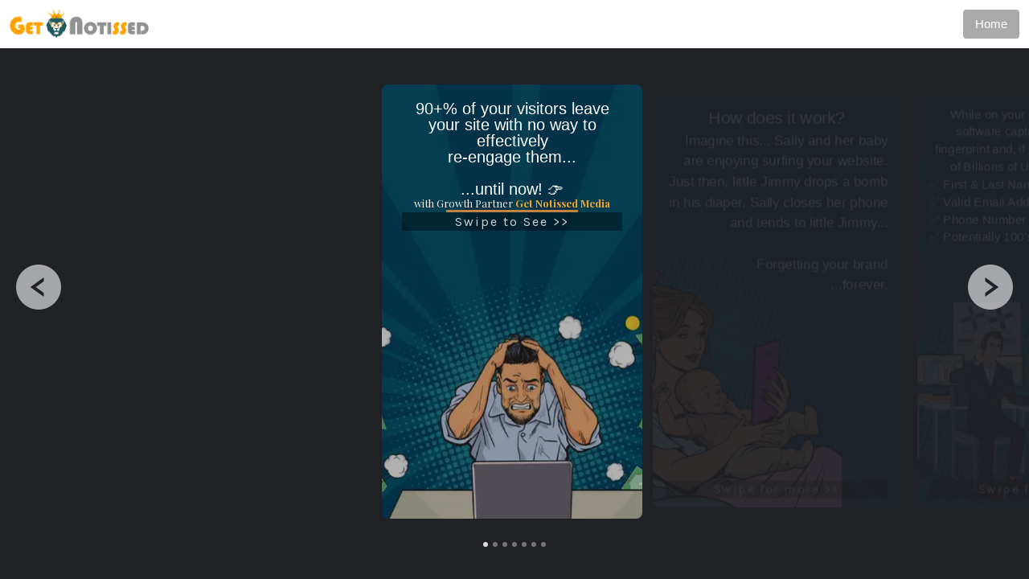

--- FILE ---
content_type: text/html; charset=UTF-8
request_url: https://www.getnotissed.com/visitordiscovery
body_size: 23170
content:
<!DOCTYPE html><html lang="en"><head><script>(function(i,s,o,g,r,a,m){i['GoogleAnalyticsObject']=r;i[r]=i[r]||function(){
        (i[r].q=i[r].q||[]).push(arguments)},i[r].l=1*new Date();a=s.createElement(o),
        m=s.getElementsByTagName(o)[0];a.async=1;a.src=g;m.parentNode.insertBefore(a,m)
        })(window,document,'script','https://www.google-analytics.com/analytics.js','ga');
        ga('create', 'UA-127743390-1', 'auto');
        ga('send', 'pageview');</script><script>!function(f,b,e,v,n,t,s)
        {if(f.fbq)return;n=f.fbq=function(){n.callMethod?
        n.callMethod.apply(n,arguments):n.queue.push(arguments)};
        if(!f._fbq)f._fbq=n;n.push=n;n.loaded=!0;n.version='2.0';
        n.queue=[];t=b.createElement(e);t.async=!0;
        t.src=v;s=b.getElementsByTagName(e)[0];
        s.parentNode.insertBefore(t,s)}(window, document,'script',
        'https://connect.facebook.net/en_US/fbevents.js');
        fbq('init', '448638405511740');
        fbq('track', 'PageView');</script><noscript><img height="1" width="1" style="display:none" src="https://www.facebook.com/tr?id=448638405511740&ev=PageView&noscript=1"></noscript><title>Get Notissed Media</title><script src="https://www.googleoptimize.com/optimize.js?id=OPT-T9B5BXS"></script><script>   var hsscript = document.createElement("script");
   hsscript.src = "https://cdn.jsdelivr.net/npm/hockeystack@latest/hockeystack.min.js";
   hsscript.async = 1;
   hsscript.dataset.apikey = "0413d56b4df5d2b03ce7712bc43460";
   hsscript.dataset.cookieless = 1;
   hsscript.dataset.autoIdentify = 1;
   document.getElementsByTagName('head')[0].append(hsscript);</script><script type="text/javascript">(function(c,l,a,r,i,t,y){
        c[a]=c[a]||function(){(c[a].q=c[a].q||[]).push(arguments)};
        t=l.createElement(r);t.async=1;t.src="https://www.clarity.ms/tag/"+i;
        y=l.getElementsByTagName(r)[0];y.parentNode.insertBefore(t,y);
    })(window, document, "clarity", "script", "eds95ahh3c");</script><script>!function(t,e){var o,n,p,r;e.__SV||(window.posthog=e,e._i=[],e.init=function(i,s,a){function g(t,e){var o=e.split(".");2==o.length&&(t=t[o[0]],e=o[1]),t[e]=function(){t.push([e].concat(Array.prototype.slice.call(arguments,0)))}}(p=t.createElement("script")).type="text/javascript",p.async=!0,p.src=s.api_host+"/static/array.js",(r=t.getElementsByTagName("script")[0]).parentNode.insertBefore(p,r);var u=e;for(void 0!==a?u=e[a]=[]:a="posthog",u.people=u.people||[],u.toString=function(t){var e="posthog";return"posthog"!==a&&(e+="."+a),t||(e+=" (stub)"),e},u.people.toString=function(){return u.toString(1)+".people (stub)"},o="capture identify alias people.set people.set_once set_config register register_once unregister opt_out_capturing has_opted_out_capturing opt_in_capturing reset isFeatureEnabled onFeatureFlags".split(" "),n=0;n<o.length;n++)g(u,o[n]);e._i.push([i,s,a])},e.__SV=1)}(document,window.posthog||[]);
    posthog.init('phc_D20rU0pEJcHXPM5PLa6fo7HJ8AaHtONvW5efxBaggcC',{api_host:'https://app.posthog.com'})</script><script>var _paq = window._paq = window._paq || [];
  /* tracker methods like "setCustomDimension" should be called before "trackPageView" */
  _paq.push(["setDocumentTitle", document.domain + "/" + document.title]);
  _paq.push(['trackPageView']);
  _paq.push(['enableLinkTracking']);
  (function() {
    var u="https://app.marketersaas.com/";
    _paq.push(['setTrackerUrl', u+'matomo.php']);
    _paq.push(['setSiteId', '1262']);
    var d=document, g=d.createElement('script'), s=d.getElementsByTagName('script')[0];
    g.async=true; g.src=u+'matomo.js'; s.parentNode.insertBefore(g,s);
  })();</script><noscript><p><img src="https://app.marketersaas.com/matomo.php?idsite=1262&amp;rec=1" style="border:0;" alt=""></p></noscript><meta name="keywords" content="Shopify Ecom Ecommerce Marketing Facebook TikTok Google Ads Advertising Growth Performance"><meta name="description" content="Performance Growth Marketing Agency for Ecommerce and SaaS Businesses"><meta name="robots" content="noindex, nofollow"><link rel="preload" imagesrcset="https://media.swipepages.com/2022/10/621057ed41b64b0010bb7a5e/stressed-guy-at-computer-kcof43-150.webp 150w,https://media.swipepages.com/2022/10/621057ed41b64b0010bb7a5e/stressed-guy-at-computer-kcof43-300.webp 300w,https://media.swipepages.com/2022/10/621057ed41b64b0010bb7a5e/stressed-guy-at-computer-kcof43-500.webp 500w,https://media.swipepages.com/2022/10/621057ed41b64b0010bb7a5e/stressed-guy-at-computer-kcof43-750.webp 750w,https://media.swipepages.com/2022/10/621057ed41b64b0010bb7a5e/stressed-guy-at-computer-kcof43-1000.webp 1000w,https://media.swipepages.com/2022/10/621057ed41b64b0010bb7a5e/stressed-guy-at-computer-kcof43-1500.webp 1500w,https://media.swipepages.com/2022/10/621057ed41b64b0010bb7a5e/stressed-guy-at-computer-kcof43-2500.webp 2500w" imagesizes="(max-width: 767px) 100vw, 410px" href="https://media.swipepages.com/2022/10/621057ed41b64b0010bb7a5e/stressed-guy-at-computer-kcof43-750.webp" as="image"><link rel="preconnect" href="https://fonts.gstatic.com/"><meta charset="utf-8"><meta name="viewport" content="width=device-width,initial-scale=1"><link rel="stylesheet" href="https://fonts.googleapis.com/css?family=Karla:400,600,400|Playfair Display:700,400&display=swap"><style>a,body,div,form,html,img,p,span{margin:0;padding:0;border:0;font-size:calc(var(--sw)*27.78px);font:inherit;vertical-align:baseline}body{line-height:1}*{-webkit-box-sizing:border-box;box-sizing:border-box}a,a:hover,a:visited{text-decoration:none;cursor:pointer}body,html{height:100%;color:rgba(0,0,0,.65)}body{-webkit-font-smoothing:antialiased}strong{font-weight:bolder}.TB{margin:0 auto;display:flex;flex-direction:column;position:relative;flex-shrink:1}#swipe-page-preview{height:720px;width:360px;left:50%;position:absolute;top:50%;transform:translate(-50%,-50%);align-items:center;overflow:hidden}.WB.XB{padding:calc(var(--sh)*0.42px) calc(var(--sw)*4.17px)}.WB.YB{border-radius:4px}.WB{cursor:pointer}.dots-container,.WB{display:flex;justify-content:center;align-items:center}.dots-container{height:2%}.sp-page-dot{width:6px;height:6px;border-radius:50%;cursor:pointer}.aB img{object-fit:cover;width:100%;height:100%;box-sizing:border-box;position:absolute;top:0;left:0;user-select:none}.aB{position:relative;width:100%;overflow:hidden}.sp-image-element{opacity:0;transition:opacity .3s ease-in}.bB{margin-left:0}.cB{margin-right:0;margin-left:auto}.dB{margin:0 auto}.eB{margin-bottom:calc(var(--sh)*2.08px)}.gB>.eB:last-child{margin-bottom:0}.hB{text-align:left}.iB{text-align:right}.jB{text-align:center}.kB{justify-content:flex-start}.lB{justify-content:flex-end}.mB,.nB{justify-content:center}.oB{display:flex}.oB .pB{border-style:solid;display:block}.qB .pB{padding:calc(var(--sh)*0.69px) calc(var(--sw)*7.5px)}.rB,.sB,.sB:after,.sp-image-bg-blur,.sp-slide-background,.tB{position:absolute;top:0;left:0;width:100%;height:100%;z-index:-1;content:"";background-size:cover}a.tB{z-index:2}.sp-image-bg-blur{z-index:0}img.sp-column-bg-image,img.sp-slide-bg-image{object-fit:inherit;height:100%;width:100%;object-position:inherit}.rB,.sB:after{z-index:0;transform:translateZ(0)}.gB{height:100%;display:flex;flex-direction:column;z-index:1}.uB{position:relative;overflow:hidden}.uB:last-child{margin-right:0!important}.vB:last-child{margin-bottom:0!important}.vB{display:flex;height:100%;align-items:stretch;position:relative;margin-bottom:calc(var(--sh)*1.11px)}.vB:last-child{margin-bottom:0}div.wB div.sp-slides-wrap{height:100%;width:100%;overflow:hidden;flex-shrink:1}.sp-slide{display:flex;margin:0 auto;flex-direction:column;overflow:hidden;position:relative}.sp-slide,.TB,html{height:100%}.TB,.UB{width:100%}.UB{height:9%}.VB,.ZB{height:100%}.ZB{padding:calc(var(--sh)*0.14px);display:flex;justify-content:space-between}.fB p{margin-bottom:0}input{margin:0;font:inherit;-webkit-appearance:none;-moz-appearance:none;appearance:none}.xB{display:inline-block;vertical-align:top;width:100%;margin-bottom:calc(var(--sh)*2.78px)}.yB{display:flex;flex-direction:column}.tatsu-form-range .zB{height:20px;text-align:left}.tatsu-form-range-element{height:20px;-webkit-appearance:none;outline:none;margin:0;width:100%;background-color:transparent}.tatsu-form-range-element~span.AC{position:absolute;width:100%;border-radius:2px;z-index:0;height:4px;top:50%;left:0;margin-top:calc(var(--sh)*-0.28px)}.tatsu-form-range-element::-webkit-slider-thumb{width:16px;-webkit-appearance:none;height:16px;cursor:grab;border:3px solid;background:#fff;border-radius:20px;transition:box-shadow .2s ease-in-out;position:relative;z-index:3}.tatsu-form-range-element:active::-webkit-slider-thumb{cursor:grabbing}.tatsu-form-range-progress{height:100%;position:absolute}.BC{position:relative;flex-grow:1}.DC,input.CC{border-radius:5px;outline:none;border:1px solid;padding:calc(var(--sh)*1.39px);width:100%}span.tatsu-form-range-tooltip{position:relative;top:-45px;left:0;padding:calc(var(--sh)*0.69px) calc(var(--sw)*2.78px);border-radius:8px;transform:translateX(-50%);display:none;color:#fff;margin-left:calc(var(--sw)*2.22px)}span.tatsu-form-range-tooltip:after{content:"";position:absolute;height:10px;width:10px;bottom:-5px;transform:rotate(45deg) translateX(-50%);left:50%;transform-origin:0}.EC .FC .GC,.EC .GC{margin-bottom:0}.EC .FC .GC.HC{text-align:left}.EC,.EC .FC{flex-direction:column;align-items:normal}.IC,.JC{position:absolute;top:5px}.IC{left:0}.JC{right:0}.tatsu-form-submit{border:0;cursor:pointer}.KC{border-radius:50px}form.tatsu-form{overflow:hidden;position:relative;transition:height .2s ease-in}.tatsu-form-submit{display:inline-block;color:#fff;outline:none}.tatsu-form-single-wraning,.tatsu-form-terms-wraning{font-size:0;color:red;display:none}.LC.MC{text-align:center}.LC{margin-top:calc(var(--sh)*2.78px)}.NC{padding:calc(var(--sh)*1.39px);width:100%}.WB{white-space:nowrap}.TB>div{flex-shrink:0}.OC{display:flex;justify-content:space-between;margin-bottom:calc(var(--sh)*0.69px)}.sp-slide-wrap{overflow:hidden;flex-shrink:0}.sp-slide-wrap,.wB{position:relative;height:100%}.wB{width:100%;z-index:-2;flex-direction:column}.PC,.wB{display:flex}.dots-container .sp-page-dot{margin:0 calc(var(--sw)*0.83px)}.sp-image-bg-blur{filter:blur(4px);height:110%;width:110%}.QC{overflow:visible;position:relative;height:100%;width:100%;display:flex;-webkit-transform:translateZ(0);transform:translateZ(0);-webkit-backface-visibility:hidden;backface-visibility:hidden}.fB a{color:inherit}.sp-slide-wrap.sp-panel-wrap .sp-slide{overflow-y:auto}.sp-panel-wrap .uB,.sp-panel-wrap .vB{height:auto!important}.sp-slide::-webkit-scrollbar{display:none;width:0!important}.sp-slide{-ms-overflow-style:none;scrollbar-width:none;overflow:-moz-scrollbars-none}.sp-panel-head-close svg{height:24px;width:24px}.sp-panel-head-close{right:10px;top:10px;position:fixed;z-index:9}input:-webkit-autofill:active,input:-webkit-autofill:focus,input:-webkit-autofill:hover{transition:background-color 5000s ease-in-out 0s}.RC .aC input.TC:checked~span.bC,.RC .cC:focus+span.dC:after,.RC .cC:focus+span.dC:before,.RC .SC .TC:checked~span.UC,.RC .tatsu-form-range-element:active::-webkit-slider-thumb,.RC .tatsu-form-range-element~span.AC,.RC .tatsu-form-range-progress,.RC .tatsu-form-range-tooltip:after,.RC .tatsu-form-submit,.RC .VC .WC:checked~span.XC,.RC .YC:checked,.RC .YC~span.ZC,.RC span.tatsu-form-range-tooltip{background:#f5a623}.RC .cC:focus,.RC .cC:focus span.dC:after,.RC .cC:focus span.dC:before,.RC .hC:focus,.RC .SC .UC:hover,.RC .tatsu-form-range-element::-webkit-slider-thumb,.RC .VC .XC:hover,.RC input.CC:focus,.RC input.eC:focus,.RC input.fC:focus,.RC textarea.gC:focus{border-color:#f5a623}.RC .iC path,.RC .jC path{stroke:#f5a623}.RC .SC .UC:hover,.RC .VC .XC:hover,.tatsu-gv2-privacy-terms-links{color:#f5a623}.RC .aC input.TC,.RC .cC,.RC .hC,.RC .kC input.WC,.RC .lC,.RC .SC span.UC,.RC .tatsu-form-terms-checkbox-element,.RC .VC span.XC,.RC input.CC,.RC input.eC,.RC input.fC,.RC input.YC,.RC textarea.gC{border-color:#385173}.RC span.dC:after,.RC span.dC:before{background:#385173}.RC .tatsu-gv2-privacy-terms{color:rgba(60,72,84,.8)}.s-cta-wrap{width:90%}.sp-slide-wrap{width:90%;border-radius:8px;margin-right:5px}.mC .TB,.sp-mobile-device .TB{background:#fff}.nC.mC .sp-slide-wrap:not(.sp-panel-wrap):first-child,.sp-mobile-device .sp-slide-wrap:not(.sp-panel-wrap):first-child{margin-left:5%}@media screen and (max-height:850px){.nC .sp-slide-wrap:first-child{margin-left:165px}}.WB{background:#aaa;border-color:#aaa;color:#fff}.header-container{background:#fff}.oC{max-width:100%}.WB{font-family:Impact,Charcoal,sans-serif;font-weight:400;font-size:15px}.sp-navlink.sp-active-navlink{color:#ffa304}.sp-navlink{color:rgba(60,72,84,.8)}.carousel.swiper-container{width:100%}.sp-panel-wrap.sp-panel-visible{opacity:1}.sp-video-lightbox .sp-video-content{display:block}.sp-panel-overlay{position:absolute;top:0;bottom:0;left:0;right:0;background-color:rgba(0,0,0,.5019607843137255);opacity:0;display:none;z-index:3;transition:opacity .3s ease-in}body.sp-panel-open .sp-panel-overlay{opacity:1}.sp-panel-overlay.sp-panel-overlay-visible{display:block}.sp-mobile-device #swipe-page-preview,.sp-mobile-device .be-pg-slide-content{height:100%;width:100%}.sp-slide-effect-slow-zoom{transition:transform 20s ease;transform:scale(1.5)}.sp-slide-effect-zoom-in{transform:scale(1)}.sp-desktop-device .sp-slide-wrap:not(.sp-panel-wrap):after{content:"";position:absolute;height:100%;width:100%;top:0;opacity:0;background:#202125;z-index:9;cursor:pointer}.sp-desktop-device .is-selected.sp-slide-wrap:not(.sp-panel-wrap):after{content:none!important}#swipe-page-preview.swipe-pages .sp-slide-wrap:after,.sp-mobile-device .sp-slide-wrap:after{content:none}.sp-slide-wrap:hover:after{opacity:.4}body.sp-swipe-initialized:not(.sp-mobile-device) .sp-slide-wrap:not(.sp-panel-wrap){transform:scale(.95);transition:transform .2s ease-in,opacity .35s ease-out}body.sp-swipe-initialized:not(.sp-mobile-device) .sp-slide-wrap.is-selected{transform:scale(1)}body:not(.sp-mobile-device){background:#202125;overflow-x:hidden}.swipe{overflow:hidden;visibility:hidden;position:relative}.sp-desktop-device .swipe{overflow:visible}.swipe-wrap{overflow:hidden;position:relative;height:100%}.swipe-wrap>div{float:left;width:100%;position:relative}body,html{overflow:hidden}.sp-animate{visibility:hidden}.sp-animation-start{visibility:visible}.sp-image-element.sp-lazy-loaded{opacity:1}.sp-desktop-device .sp-slide-wrap{height:75vh;width:45vh}.sp-desktop-device .s-cta-wrap{margin:0 auto;height:64px}.sp-desktop-device .sw-navigation-wrapper.sp-nav-style1{display:none}body.sp-desktop-device div.sp-slides-wrap{flex-grow:0!important;margin-top:4vh;margin-bottom:2vh;height:auto;position:relative;left:-22.5vh;margin-left:50%;overflow:visible}.sp-desktop-device .header-container{height:80px;padding:20px}@media screen and (min-width:767px){.sp-slide-wrap{max-width:45vh;max-height:75vh}.s-cta-wrap{max-width:45vh;margin:0 auto;height:64px}.sw-navigation-wrapper{width:45vh;margin:0 auto;display:none}.sw-navigation-wrapper.sp-nav-style1{display:none}}@media screen and (max-height:850px){.sp-desktop-device .sp-slide-wrap{height:550px;width:330px}.sp-desktop-device .s-cta-wrap{width:330px;height:48px}.sp-desktop-device .header-container{height:60px;padding:12px}body.sp-desktop-device div.sp-slides-wrap{margin-top:40px;margin-bottom:25px;left:-165px}}.sp-slide-nav-btn{position:fixed;top:50%;margin-top:-31px;cursor:pointer;display:none}.sp-slide-nav-left{left:20px}.sp-slide-nav-right{right:20px}.sp-desktop-device .sp-slide-nav-btn{display:block}#swipe-page-preview{height:100%;width:100%}.sp-cta-rotate-animate{animation:sp-cta-rotate 2s ease-out infinite}@keyframes sp-cta-rotate{0%{transform:rotate(0deg)}25%{transform:rotate(0deg)}50%{transform:rotate(2deg)}75%{transform:rotate(-2deg)}to{transform:rotate(0deg)}}.sp-panel-wrap{opacity:0;width:100%;margin:0 auto;top:50%;position:absolute;left:50%;transform:translate(-50%,-50%);transition:opacity .3s ease-in;z-index:4;display:none;height:100%}.sp-panel-wrap.sp-panel-visible{display:block}.sp-panel-open .sp-panel-wrap{opacity:1}.sp-desktop-device .sp-slide-wrap:not(.sp-panel-wrap){opacity:.1}.sp-desktop-device .sp-slide-wrap:not(.sp-panel-wrap):hover{opacity:.4}.sp-desktop-device .sp-slide-wrap.is-selected{opacity:1!important}.sp-desktop-device .sp-animate{visibility:visible}.sp-vertical-swipe-warning{display:none;background:rgba(26,24,24,.7411764705882353);height:100%;z-index:9;width:100%;position:relative;justify-content:center;align-items:center;flex-direction:column}.sp-vertical-swipe-warning-text{margin-top:20px;max-width:100px;text-align:center;font-size:16px;color:#fff}.sp-mobile-device.sp-vertical-swipe .sp-vertical-swipe-warning{display:flex}.sp-line-animate{visibility:hidden}.sp-line-animate.sp-animation-start{visibility:visible}.tatsu-form-lightbox-text{font-size:30px;color:#fff}.tatsu-form-lightbox-wrap{visibility:hidden;opacity:0;z-index:5;position:fixed;width:100%;height:100%;top:0}.tatsu-form-lightbox{height:100%;display:flex;justify-content:center;align-items:center;background:rgba(0,0,0,.5803921568627451)}.tatsu-form-lightbox-wrap.tatsu-form-lightbox-visible{opacity:1;visibility:visible;transition:opacity .3s}span.tatsu-form-range-tooltip.tatsu-form-range-show{display:inline-block}.grecaptcha-badge{visibility:hidden}.A{font-weight:700;font-family:Playfair Display, sans-serif;}.B{font-family:Karla, sans-serif;}.C{font-family:-apple-system,BlinkMacSystemFont,'Segoe UI',Roboto,Oxygen-Sans,Ubuntu,Cantarell,'Helvetica Neue',sans-serif;}.D{font-weight:600;}.E{font-weight:400;}.F{font-size:calc(var(--sw) * 4.72px);}.G{letter-spacing:0;text-transform:none;color:;line-height:1.5;}.H{font-size:calc(var(--sw) * 8.89px);}.I{font-size:calc(var(--sw) * 8.33px);}.J{font-size:calc(var(--sw) * 6.67px);}.K{font-size:calc(var(--sw) * 5.28px);}.L{font-size:calc(var(--sw) * 4.17px);}.M{font-size:calc(var(--sw) * 3.33px);}.BB{height:36%;}.AB{height:100%;}.a{text-transform:none;}.b{background:#FFFFFF;}.c{background:rgba(0,0,0,0.25);}.d{margin:0 0 0 0;}.e{mix-blend-mode:normal;}.f{padding:calc(var(--sh) * 1.11px) calc(var(--sw) * 2.22px) calc(var(--sh) * 1.11px) calc(var(--sw) * 2.22px);}.g{padding:0 0 0 0;}.h{padding:calc(var(--sh) * 1.39px) calc(var(--sw) * 2.78px) calc(var(--sh) * 1.39px) calc(var(--sw) * 2.78px);}.i{font-weight:400;}.j{object-position:center center;}.k{object-position:bottom center;}.l{stroke:#adadad;}.m{background-repeat:no-repeat;}.N{line-height:1.5;}.n{letter-spacing:0;}.O{font-family:Impact, Charcoal, sans-serif;}.o{margin-right:calc(var(--sw) * 2.22px);}.P{color:rgba(255,255,255,0.8);background-color:rgba(0,0,0,0.37);letter-spacing:calc(var(--sw) * 0.56px);font-family:"Karla", sans-serif;}.p{font-size:calc(var(--sw) * 6.11px);}.RB{height:73%;}.Q{font-family:-apple-system,BlinkMacSystemFont,'Segoe UI',Roboto,Oxygen-Sans,Ubuntu,Cantarell,'Helvetica Neue',sans-serif;}.q{font-size:calc(var(--sw) * 5.56px);}.QB{line-height:1;color:rgba(245,166,35,1);}.R{box-shadow:0px 0px 0px 0px rgba(0,0,0,0);}.r{font-size:calc(var(--sw) * 4.44px);}.PB{stroke:rgba(155,155,155,1);}.S{object-fit:contain;}.s{font-size:calc(var(--sw) * 4.72px);}.OB{opacity:1;}.T{object-fit:cover;}.t{font-size:calc(var(--sw) * 5.00px);}.NB{padding-bottom:100%;}.U{color:rgba(60,72,84,0.8);}.u{height:15%;}.MB{min-width:90%;}.V{background-color:#f5f5f5;}.v{width:25%;border-radius:100px 100px 100px 100px;}.LB{height:33.333333333333336%;}.W{width:50%;}.w{padding:calc(var(--sh) * 2.08px) calc(var(--sw) * 4.17px) calc(var(--sh) * 2.08px) calc(var(--sw) * 4.17px);}.KB{height:27%;}.X{width:100%;}.x{color:#000000;background-color:rgba(245,166,35,1);border-radius:32px;}.JB{height:51.66666666666667%;}.Y{height:16%;}.y{height:89.94%;}.IB{color:rgba(0,0,0,1);font-size:calc(var(--sw) * 2.50px);}.Z{height:50%;}.z{background-color:rgba(189,132,69,1);height:3px;}.HB{line-height:1.3;font-family:"Playfair Display", sans-serif;color:rgba(255,255,255,1);font-size:calc(var(--sw) * 3.61px);}.GB{background-color:rgba(255,255,255,1);}.FB{margin:0 0 calc(var(--sh) * 0.83px) 0;}.EB{font-size:calc(var(--sw) * 3.33px);}.DB{height:10.06%;}.CB{background:rgba(0,0,0,0.3);}.SB:after{mix-blend-mode:normal;}</style></head><body class="B E F G"><div class="sp-slide-wrap sp-_kxv0DrUM sp-panel-wrap"><div class="sp-slide-background V" data-slide-effect="sp-slide-effect-none"></div><div class="rB e"></div><div class="sp-slide sp-slide-_kxv0DrUM h"><div class="OC"><div class="sp-panel-head-title"></div><div class="sp-panel-head-close"><svg width="46" height="46" viewBox="0 0 46 46" fill="none" xmlns="http://www.w3.org/2000/svg"><path d="M15 15.5L32 33M32.5 15.5L15 33" stroke-width="3" stroke-linecap="round" stroke-linejoin="round" class="PB"/><circle cx="23" cy="23" r="21" stroke-width="3" class="PB"/></svg></div></div><div class="sp-k7SCLyLBos vB AB"><div class="uB sp-XfHGRpHrV5 R X f o"><div class="gB nB"><div class="eB sp-bNqZQ5IxE FB"><div class="tatsu-module tatsu-atts RC EC"><form method="POST" action-xhr="https://app.swipepages.com/api/leads" data-thankyou-msg="Thank You! We will reach out shortly." data-redirect-url data-terms-req="0" class="tatsu-form" target="_top" on="submit-success: AMP.setState({formLightboxShowbNqZQIxE: true});submit-error: AMP.setState({formLightboxShowbNqZQIxE: true})"><div class="xB tatsu-fxjOi2iPg tatsu-form-text tatsu-form-required"><div class="yB FC"><div class="GC HC N Q U a i n s MB">First Name<span class="tatsu-form-label-required">*</span></div><div class="BC"><div class="zB"><input name="text-fxjOi2iPg" type="text" placeholder="Max" pattern=".*\S.*" title="This is a required field" class="CC N Q U a b i n s" required></div></div></div></div><div class="xB tatsu-5J6DFsZQHf tatsu-form-text tatsu-form-required"><div class="yB FC"><div class="GC HC N Q U a i n s MB">Last Name<span class="tatsu-form-label-required">*</span></div><div class="BC"><div class="zB"><input name="text-5J6DFsZQHf" type="text" placeholder="Power" pattern=".*\S.*" title="This is a required field" class="CC N Q U a b i n s" required></div></div></div></div><div class="xB tatsu-AKaaEgN5I tatsu-form-email tatsu-form-required"><div class="yB FC"><div class="GC HC N Q U a i n s MB">Email<span class="tatsu-form-label-required">*</span></div><div class="BC"><div class="zB"><input name="email-AKaaEgN5I" type="email" placeholder="max@power.com" class="DC CC N Q U a b i n s" required></div></div></div></div><div class="xB tatsu-BLwNMih4_ tatsu-form-range tatsu-form-required"><div class="yB FC"><div class="GC HC N Q U a i n s MB">How much USA traffic to your site per month?<span class="tatsu-form-label-required">*</span></div><div class="BC"><div class="zB"><input class="tatsu-form-range-element" min="0" max="100000" step="10000" value="1000" type="range" name="range-BLwNMih4_"> <span class="AC"><span class="IC N Q U a b i n s">0</span> <span class="JC N Q U a b i n s">100000</span> <span class="tatsu-form-range-progress"></span> <span class="tatsu-form-range-tooltip N Q U a b i n s"><span class="tatsu-form-range-number">1000</span></span></span></div></div></div></div><div class="xB tatsu-Qg2OlxCwQ tatsu-form-range tatsu-form-required tatsu-form-last-child"><div class="yB FC"><div class="GC HC N Q U a i n s MB">What % of your revenue do you generate from email/SMS marketing?<span class="tatsu-form-label-required">*</span></div><div class="BC"><div class="zB"><input class="tatsu-form-range-element" min="0" max="100" step="1" value="50" type="range" name="range-Qg2OlxCwQ"> <span class="AC"><span class="IC N Q U a b i n s">0</span> <span class="JC N Q U a b i n s">100</span> <span class="tatsu-form-range-progress"></span> <span class="tatsu-form-range-tooltip N Q U a b i n s"><span class="tatsu-form-range-number">50</span></span></span></div></div></div></div><input type="hidden" name="variant" value="6359aa8e55af600018d3f53e"> <input type="hidden" name="page" value="6359aa8e55af600018d3f539"> <input type="hidden" name="form" value="bNqZQ5IxE"><div class="LC MC N O a i n s"><div class="tatsu-form-single-wraning">Please fill all the required fields!</div><div class="tatsu-form-terms-wraning">Please accept terms and conditions to proceed</div><input class="tatsu-form-submit typo-button NC KC" type="submit" value="Submit Application"></div></form></div></div></div><div class="sB SB"></div></div></div></div></div><div id="swipe-page-preview"><div class="wB"><div class="TB"><div class="UB"><div class="ZB header-container"><div class="img-wrap"><img class="VB oC" src="https://media.swipepages.com/2022/3/621057ed41b64b0010bb7a5e/original-horizontal-logo-750x150.png"></div><a href="https://www.getnotissed.com/" target="_self" class="WB XB YB">Home</a></div></div><div class="carousel swipe sp-slides-wrap" data-space-between="5"><div class="QC"><div class="sp-slide-wrap sp-1VY96HCkrC"><div class="sp-slide-background sp-slide-bg-effect sp-slide-effect-slow-zoom-start T V k m" data-slide-effect="sp-slide-effect-slow-zoom"><img class="sp-slide-bg-image" data-srcset="https://media.swipepages.com/2022/10/621057ed41b64b0010bb7a5e/stressed-guy-at-computer-kcof43-150.jpg 150w,https://media.swipepages.com/2022/10/621057ed41b64b0010bb7a5e/stressed-guy-at-computer-kcof43-300.jpg 300w,https://media.swipepages.com/2022/10/621057ed41b64b0010bb7a5e/stressed-guy-at-computer-kcof43-500.jpg 500w,https://media.swipepages.com/2022/10/621057ed41b64b0010bb7a5e/stressed-guy-at-computer-kcof43-750.jpg 750w,https://media.swipepages.com/2022/10/621057ed41b64b0010bb7a5e/stressed-guy-at-computer-kcof43-1000.jpg 1000w,https://media.swipepages.com/2022/10/621057ed41b64b0010bb7a5e/stressed-guy-at-computer-kcof43-1500.jpg 1500w,https://media.swipepages.com/2022/10/621057ed41b64b0010bb7a5e/stressed-guy-at-computer-kcof43-2500.jpg 2500w" sizes="(max-width: 767px) 100vw, 410px" data-extension=".jpg" data-webp="1"> <img class="sp-image-bg-blur sp-slide-blur T k" data-src="https://media.swipepages.com/2022/10/621057ed41b64b0010bb7a5e/stressed-guy-at-computer-kcof43-750.jpg" src="[data-uri]"></div><div class="rB e CB"></div><div class="sp-slide sp-slide-1VY96HCkrC w"><div class="sp-iJMmcV6vY vB y"><div class="uB sp-iRhnCL35Kh X h o"><div class="gB kB"><div class="eB sp-lheiB-U8d sp-animate sp-fade-in-up d" data-animate="fade-in-up"><div class="fB jB"><div class="sp-text bB O X a i n q QB"><span class="sp-text-custom-tag"><p><span style="color: rgb(255, 255, 255);">90+% <span>of your visitors</span></span><span style="color: rgb(255, 255, 255);"> leave your site&#xA0;</span><span style="color: rgb(255, 255, 255);">with </span><span style="color: rgb(255, 255, 255);">no way </span><span style="color: rgb(255, 255, 255);">to effectively</span></p><p><span style="color: rgb(255, 255, 255);"><span>re-engage them...</span></span></p><p><br></p><p><span style="color: rgb(255, 255, 255);">...until now! &#x1F449;</span></p></span></div></div></div><div class="eB sp-MdLMJ7W7D sp-animate sp-fade-in-up d" data-animate="fade-in-up"><div class="fB jB"><div class="sp-text bB X a i HB"><span class="sp-text-custom-tag"><p><span>with Growth Partner&#xA0;</span><strong style="color: rgb(245, 166, 35);"><span>Get Notissed Media</span></strong></p></span></div></div></div><div class="eB sp-9Vb6T-Uo9 d"><div class="PC mB"><div class="sp-line sp-line-animate z" data-width="60"></div></div></div><div class="eB sp-t5_16caLj sp-animate sp-fade-in-up d" data-animate="fade-in-up"><div class="fB jB"><div class="sp-text bB N P X a i r"><span class="sp-text-custom-tag"><p><span><a href="Slide:rTtiSIxWC">Swipe to See &gt;&gt;</a></span></p></span></div></div></div></div><div class="sB SB"></div></div></div><div class="sp-PUpPkGgcm vB DB"><div class="uB sp-CFJrgffFC0 X f o"><div class="gB nB"></div><div class="sB SB"></div></div></div></div></div><div class="sp-slide-wrap sp-YKS-jETMC"><div class="sp-slide-background T j m" data-slide-effect="sp-slide-effect-none"><img class="sp-slide-bg-image" data-srcset="https://media.swipepages.com/2022/10/621057ed41b64b0010bb7a5e/mother-baby-on-phone-150.jpg 150w,https://media.swipepages.com/2022/10/621057ed41b64b0010bb7a5e/mother-baby-on-phone-300.jpg 300w,https://media.swipepages.com/2022/10/621057ed41b64b0010bb7a5e/mother-baby-on-phone-500.jpg 500w,https://media.swipepages.com/2022/10/621057ed41b64b0010bb7a5e/mother-baby-on-phone-750.jpg 750w,https://media.swipepages.com/2022/10/621057ed41b64b0010bb7a5e/mother-baby-on-phone-1000.jpg 1000w,https://media.swipepages.com/2022/10/621057ed41b64b0010bb7a5e/mother-baby-on-phone-1500.jpg 1500w,https://media.swipepages.com/2022/10/621057ed41b64b0010bb7a5e/mother-baby-on-phone-2500.jpg 2500w" sizes="(max-width: 767px) 100vw, 410px" data-extension=".jpg" data-webp="1"> <img class="sp-image-bg-blur sp-slide-blur T j" data-src="https://media.swipepages.com/2022/10/621057ed41b64b0010bb7a5e/mother-baby-on-phone-750.jpg" src="[data-uri]"></div><div class="rB c e"></div><div class="sp-slide sp-slide-YKS-jETMC f"><div class="sp-Yu8zEuoCtM vB RB"><div class="uB sp-Ju89HBvzYP R X f o"><div class="gB kB"><div class="eB sp-E7poCwmEhw d"><div class="fB jB"><div class="sp-text bB O X i p"><div class="sp-text-custom-tag"><p><span style="color: rgb(255, 255, 255);"><span>How does it work?</span></span></p></div></div></div></div><div class="eB sp-XiaeJzSx1 d"><div class="fB iB"><div class="sp-text cB O X i t"><div class="sp-text-custom-tag"><p><span style="color: rgb(255, 255, 255);"><span>Imagine this... Sally and her baby are enjoying surfing your website. Just then, little Jimmy drops a bomb in his diaper. Sally closes her phone and tends to little Jimmy</span></span><span style="color: rgb(255, 255, 255);"><span>...</span></span></p><p><br></p><p><span style="color: rgb(255, 255, 255);"><span>Forgetting your&#xA0;</span></span><span style="color: rgb(255, 255, 255);"><span>brand</span></span></p><p><span style="color: rgb(255, 255, 255);"><span>...forever.</span></span></p></div></div></div></div></div><div class="sB SB"></div></div></div><div class="sp-QgxKOluNx vB KB"><div class="uB sp-x2wh1fsMTc X f o"><div class="gB lB"><div class="eB sp-mjNkj67Kx sp-animate sp-fade-in-up d" data-animate="fade-in-up"><div class="fB jB"><div class="sp-text bB N P X a i r"><span class="sp-text-custom-tag"><p><span><a href="Slide:1TlIp62BC">Swipe for more &gt;&gt;</a></span></p></span></div></div></div></div><div class="sB SB"></div></div></div></div></div><div class="sp-slide-wrap sp-1TlIp62BC"><div class="sp-slide-background T j m" data-slide-effect="sp-slide-effect-none"><img class="sp-slide-bg-image" data-srcset="https://media.swipepages.com/2022/11/621057ed41b64b0010bb7a5e/sitting-at-radio-150.jpg 150w,https://media.swipepages.com/2022/11/621057ed41b64b0010bb7a5e/sitting-at-radio-300.jpg 300w,https://media.swipepages.com/2022/11/621057ed41b64b0010bb7a5e/sitting-at-radio-500.jpg 500w,https://media.swipepages.com/2022/11/621057ed41b64b0010bb7a5e/sitting-at-radio-750.jpg 750w,https://media.swipepages.com/2022/11/621057ed41b64b0010bb7a5e/sitting-at-radio-1000.jpg 1000w,https://media.swipepages.com/2022/11/621057ed41b64b0010bb7a5e/sitting-at-radio-1500.jpg 1500w,https://media.swipepages.com/2022/11/621057ed41b64b0010bb7a5e/sitting-at-radio-2500.jpg 2500w" sizes="(max-width: 767px) 100vw, 410px" data-extension=".jpg" data-webp="1"> <img class="sp-image-bg-blur sp-slide-blur T j" data-src="https://media.swipepages.com/2022/11/621057ed41b64b0010bb7a5e/sitting-at-radio-750.jpg" src="[data-uri]"></div><div class="rB c e"></div><div class="sp-slide sp-slide-1TlIp62BC f"><div class="sp-kpM4CRSWJz vB Z"><div class="uB sp-JWCcquUgY7 R X f o"><div class="gB kB"><div class="eB sp-G41vfgs-d8 d"><div class="fB jB"><div class="sp-text bB O X i r"><div class="sp-text-custom-tag"><p><span style="color: rgb(255, 255, 255);">While on your site, our proprietary software captures Sally&apos;s digital fingerprint and, if she is in our database of Billions of Users, uncovers her:</span></p></div></div></div></div><div class="eB sp-yym-1rGgfm"><div class="fB hB"><div class="sp-text bB O X i r"><div class="sp-text-custom-tag"><p><span style="color: rgb(255, 255, 255);">&#x2705; First &amp; Last Name</span></p><p><span style="color: rgb(255, 255, 255);">&#x2705; Valid Email Address</span></p><p><span style="color: rgb(255, 255, 255);">&#x2705; Phone Number</span></p><p><span style="color: rgb(255, 255, 255);">&#x2705; Potentially 100&apos;s more data points</span></p></div></div></div></div></div><div class="sB SB"></div></div></div><div class="sp-5-JCv3ENH vB Z"><div class="uB sp-I_7Xrhd7L_ X f o"><div class="gB lB"><div class="eB sp-6yxA6IrHb sp-animate sp-fade-in-up d" data-animate="fade-in-up"><div class="fB jB"><div class="sp-text bB N P X a i r"><span class="sp-text-custom-tag"><p><span><a href="Slide:hik12vikd">Swipe for more &gt;&gt;</a></span></p></span></div></div></div></div><div class="sB SB"></div></div></div></div></div><div class="sp-slide-wrap sp-hik12vikd"><div class="sp-slide-background T j m" data-slide-effect="sp-slide-effect-none"><img class="sp-slide-bg-image" data-srcset="https://media.swipepages.com/2022/10/621057ed41b64b0010bb7a5e/usa-finger-150.jpg 150w,https://media.swipepages.com/2022/10/621057ed41b64b0010bb7a5e/usa-finger-300.jpg 300w,https://media.swipepages.com/2022/10/621057ed41b64b0010bb7a5e/usa-finger-500.jpg 500w,https://media.swipepages.com/2022/10/621057ed41b64b0010bb7a5e/usa-finger-750.jpg 750w,https://media.swipepages.com/2022/10/621057ed41b64b0010bb7a5e/usa-finger-1000.jpg 1000w,https://media.swipepages.com/2022/10/621057ed41b64b0010bb7a5e/usa-finger-1500.jpg 1500w,https://media.swipepages.com/2022/10/621057ed41b64b0010bb7a5e/usa-finger-2500.jpg 2500w" sizes="(max-width: 767px) 100vw, 410px" data-extension=".jpg" data-webp="1"> <img class="sp-image-bg-blur sp-slide-blur T j" data-src="https://media.swipepages.com/2022/10/621057ed41b64b0010bb7a5e/usa-finger-750.jpg" src="[data-uri]"></div><div class="rB c e"></div><div class="sp-slide sp-slide-hik12vikd f"><div class="sp-5P3SqnlvrF vB Z"><div class="uB sp-nP3mLAl9Zi R X f o"><div class="gB kB"><div class="eB sp-OlcY-DmfIU d"><div class="fB hB"><div class="sp-text bB O X i t"><div class="sp-text-custom-tag"><p><span style="color: rgb(255, 255, 255);"><span>If Sally is in the USA, she will be added to your Abandon Browse List!</span></span></p></div></div></div></div></div><div class="sB SB"></div></div></div><div class="sp-huMeuYD3B vB Z"><div class="uB sp-jdZv8pmATN X f"><div class="gB lB"><div class="eB sp-9hnIF5zOd d"><div class="fB hB"><div class="sp-text bB O X i t"><div class="sp-text-custom-tag"><p><span style="color: rgb(255, 255, 255); letter-spacing: 0px;">&#x1F1FA;&#x1F1F8; USA Traffic Only</span></p><p><span style="color: rgb(255, 255, 255);"><span>&#x1F4AF; Fully CANSpam Compliant</span></span></p></div></div></div></div><div class="eB sp-vEoJGIKS1 d"><div class="fB hB"><div class="sp-text bB X i IB"><div class="sp-text-custom-tag"><p>*You are responsible to stay within proper CANSpam guidelines when contacting customers</p></div></div></div></div><div class="eB sp-bB8Ef4619 sp-animate sp-fade-in-up d" data-animate="fade-in-up"><div class="fB jB"><div class="sp-text bB N P X a i r"><span class="sp-text-custom-tag"><p><span><a href="Slide:Bg6Pw4hX8">Swipe for more &gt;&gt;</a></span></p></span></div></div></div></div><div class="sB SB"></div></div></div></div></div><div class="sp-slide-wrap sp-Bg6Pw4hX8"><div class="sp-slide-background T j m" data-slide-effect="sp-slide-effect-none"><img class="sp-slide-bg-image" data-srcset="https://media.swipepages.com/2022/10/621057ed41b64b0010bb7a5e/make-sale-150.jpg 150w,https://media.swipepages.com/2022/10/621057ed41b64b0010bb7a5e/make-sale-300.jpg 300w,https://media.swipepages.com/2022/10/621057ed41b64b0010bb7a5e/make-sale-500.jpg 500w,https://media.swipepages.com/2022/10/621057ed41b64b0010bb7a5e/make-sale-750.jpg 750w,https://media.swipepages.com/2022/10/621057ed41b64b0010bb7a5e/make-sale-1000.jpg 1000w,https://media.swipepages.com/2022/10/621057ed41b64b0010bb7a5e/make-sale-1500.jpg 1500w,https://media.swipepages.com/2022/10/621057ed41b64b0010bb7a5e/make-sale-2500.jpg 2500w" sizes="(max-width: 767px) 100vw, 410px" data-extension=".jpg" data-webp="1"> <img class="sp-image-bg-blur sp-slide-blur T j" data-src="https://media.swipepages.com/2022/10/621057ed41b64b0010bb7a5e/make-sale-750.jpg" src="[data-uri]"></div><div class="rB c e"></div><div class="sp-slide sp-slide-Bg6Pw4hX8 f"><div class="sp-uhHhPq_gCr vB Z"><div class="uB sp-iKkSqJIntn R X f o"><div class="gB kB"><div class="eB sp-b3iuFuYsmY d"><div class="fB hB"><div class="sp-text bB O X i q"><div class="sp-text-custom-tag"><p><span style="color: rgb(255, 255, 255);"><span>Once on your list, send Sally useful information to re-engage her and walk her through the journey to become a customer!</span></span></p></div></div></div></div></div><div class="sB SB"></div></div></div><div class="sp-Js_koXvB4 vB Z"><div class="uB sp-1rA7Kw5Ej5 X f o"><div class="gB lB"><div class="eB sp-zV36EaILm sp-animate sp-fade-in-up d" data-animate="fade-in-up"><div class="fB jB"><div class="sp-text bB N P X a i r"><span class="sp-text-custom-tag"><p><span><a href="Slide:lIhwAjq71">Swipe for more &gt;&gt;</a></span></p></span></div></div></div></div><div class="sB SB"></div></div></div></div></div><div class="sp-slide-wrap sp-lIhwAjq71"><div class="sp-slide-background T j m" data-slide-effect="sp-slide-effect-none"><img class="sp-slide-bg-image" data-srcset="https://media.swipepages.com/2022/10/621057ed41b64b0010bb7a5e/jumping-man-with-money-150.jpg 150w,https://media.swipepages.com/2022/10/621057ed41b64b0010bb7a5e/jumping-man-with-money-300.jpg 300w,https://media.swipepages.com/2022/10/621057ed41b64b0010bb7a5e/jumping-man-with-money-500.jpg 500w,https://media.swipepages.com/2022/10/621057ed41b64b0010bb7a5e/jumping-man-with-money-750.jpg 750w,https://media.swipepages.com/2022/10/621057ed41b64b0010bb7a5e/jumping-man-with-money-1000.jpg 1000w,https://media.swipepages.com/2022/10/621057ed41b64b0010bb7a5e/jumping-man-with-money-1500.jpg 1500w,https://media.swipepages.com/2022/10/621057ed41b64b0010bb7a5e/jumping-man-with-money-2500.jpg 2500w" sizes="(max-width: 767px) 100vw, 410px" data-extension=".jpg" data-webp="1"> <img class="sp-image-bg-blur sp-slide-blur T j" data-src="https://media.swipepages.com/2022/10/621057ed41b64b0010bb7a5e/jumping-man-with-money-750.jpg" src="[data-uri]"></div><div class="rB c e"></div><div class="sp-slide sp-slide-lIhwAjq71 f"><div class="sp-is4tMYvaNc vB LB"><div class="uB sp-upTdddckrV R X f o"><div class="gB kB"><div class="eB sp-0aSU13U2SJ d"><div class="fB hB"><div class="sp-text bB O X i p"><div class="sp-text-custom-tag"><p><span style="color: rgb(255, 255, 255);"><span>Want to </span></span><span style="color: rgb(245, 166, 35);">capture more</span><span style="color: rgb(255, 255, 255);"> of your website visitors, like Sally, and&#xA0;</span><span style="color: rgb(245, 166, 35);">5-10x</span><span style="color: rgb(255, 255, 255);"> Your Abandon Browse </span><span style="color: rgb(245, 166, 35);">List Size and Revenue</span><span style="color: rgb(255, 255, 255);">?</span></p></div></div></div></div></div><div class="sB SB"></div></div></div><div class="sp-M9DR__BJy vB JB"><div class="uB sp-vdGzBggynv X f o"><div class="gB lB"><div class="eB sp-A4Cg4pOEv d"><div class="fB hB"><div class="sp-text bB O X i p"><div class="sp-text-custom-tag"><p><span style="color: rgb(245, 166, 35);"><span>Click below</span></span><span style="color: rgb(255, 255, 255);"><span> to</span></span></p><p><span style="color: rgb(255, 255, 255);"><span>see&#xA0;if you </span></span><span style="color: rgb(245, 166, 35);"><span>quality</span></span><span style="color: rgb(255, 255, 255);"><span>! &#x1F447;</span></span></p></div></div></div></div></div><div class="sB SB"></div></div></div><div class="sp-Ux0Uq6sdA vB u"><div class="uB sp-92DQhetSIz X f"><div class="gB lB"><div class="eB sp-Hz81i04ZM"><div class="oB mB qB"><a href="Panel:_kxv0DrUM" target="_self" class="pB N O a i n q x">Get A FREE 14 Day Trial</a></div></div></div><div class="sB SB"></div></div></div></div></div><div class="sp-slide-wrap sp-uyb20ls61"><div class="sp-slide-background GB" data-slide-effect="sp-slide-effect-none"></div><div class="rB e"></div><div class="sp-slide sp-slide-uyb20ls61 f"><div class="sp-lr_vsbWuPl vB BB"><div class="uB sp-1QG83FBnWH X g"><div class="gB kB"><div class="eB sp-QbAa7u6jW3 d"><div class="aB dB v"><div class="sp-image-padding-wrap NB"></div><img class="sp-image-element" data-srcset="https://media.swipepages.com/2022/10/621057ed41b64b0010bb7a5e/alex-stiehl-wave-150.jpg 150w,https://media.swipepages.com/2022/10/621057ed41b64b0010bb7a5e/alex-stiehl-wave-300.jpg 300w,https://media.swipepages.com/2022/10/621057ed41b64b0010bb7a5e/alex-stiehl-wave-500.jpg 500w,https://media.swipepages.com/2022/10/621057ed41b64b0010bb7a5e/alex-stiehl-wave-750.jpg 750w,https://media.swipepages.com/2022/10/621057ed41b64b0010bb7a5e/alex-stiehl-wave.jpg 837w" data-extension=".jpg" data-webp="1" sizes="(max-width: 767px) 25vw, 102.5px"></div></div><div class="eB sp-mNF9WMNnNC"><div class="fB jB"><div class="sp-text bB X i EB"><div class="sp-text-custom-tag"><p><strong>Alex Stiehl</strong></p><p>&#x1F30E; Located in London, Canada</p><p><strong>Founder of Get Notissed Media</strong></p></div></div></div></div></div><div class="sB SB"></div></div></div><div class="sp-CJgSS5vt3C vB Y"><div class="uB sp-AbyifRgAS4 W g"><div class="gB nB"></div><a class="tB" href="https://www.facebook.com/stiehla/" target="_blank"></a><div class="sB S j m SB"><img class="sp-column-bg-image" data-srcset="https://media.swipepages.com/2022/10/621057ed41b64b0010bb7a5e/facebook-150.png 150w,https://media.swipepages.com/2022/10/621057ed41b64b0010bb7a5e/facebook-300.png 300w,https://media.swipepages.com/2022/10/621057ed41b64b0010bb7a5e/facebook.png 345w" sizes="(max-width: 767px) 100vw, 410px" data-extension=".png" data-webp="1"> <img class="sp-image-bg-blur" data-src="https://media.swipepages.com/2022/10/621057ed41b64b0010bb7a5e/facebook.png" src="[data-uri]"></div></div><div class="uB sp-jV_qPK8837 W f"><div class="gB nB"></div><a class="tB" href="https://www.messenger.com/t/stiehla/" target="_blank"></a><div class="sB S j m SB"><img class="sp-column-bg-image" data-srcset="https://media.swipepages.com/2022/10/621057ed41b64b0010bb7a5e/fb-messenger-150.png 150w,https://media.swipepages.com/2022/10/621057ed41b64b0010bb7a5e/fb-messenger-300.png 300w,https://media.swipepages.com/2022/10/621057ed41b64b0010bb7a5e/fb-messenger.png 345w" sizes="(max-width: 767px) 100vw, 410px" data-extension=".png" data-webp="1"> <img class="sp-image-bg-blur" data-src="https://media.swipepages.com/2022/10/621057ed41b64b0010bb7a5e/fb-messenger.png" src="[data-uri]"></div></div></div><div class="sp-0JMt-Uw7N4 vB Y"><div class="uB sp-pQ6AMF-XZc W g"><div class="gB nB"></div><a class="tB" href="https://twitter.com/AlexStiehl" target="_blank"></a><div class="sB S j m SB"><img class="sp-column-bg-image" data-srcset="https://media.swipepages.com/2022/10/621057ed41b64b0010bb7a5e/twitter-150.png 150w,https://media.swipepages.com/2022/10/621057ed41b64b0010bb7a5e/twitter-300.png 300w,https://media.swipepages.com/2022/10/621057ed41b64b0010bb7a5e/twitter.png 346w" sizes="(max-width: 767px) 100vw, 410px" data-extension=".png" data-webp="1"> <img class="sp-image-bg-blur" data-src="https://media.swipepages.com/2022/10/621057ed41b64b0010bb7a5e/twitter.png" src="[data-uri]"></div></div><div class="uB sp-0UbOAj6n9A W f"><div class="gB nB"></div><a class="tB" href="https://www.youtube.com/channel/UChW7Wk1msakE9M9ggaqiGoQ" target="_blank"></a><div class="sB S j m SB"><img class="sp-column-bg-image" data-srcset="https://media.swipepages.com/2022/10/621057ed41b64b0010bb7a5e/youtube-150.png 150w,https://media.swipepages.com/2022/10/621057ed41b64b0010bb7a5e/youtube-300.png 300w,https://media.swipepages.com/2022/10/621057ed41b64b0010bb7a5e/youtube.png 345w" sizes="(max-width: 767px) 100vw, 410px" data-extension=".png" data-webp="1"> <img class="sp-image-bg-blur" data-src="https://media.swipepages.com/2022/10/621057ed41b64b0010bb7a5e/youtube.png" src="[data-uri]"></div></div></div><div class="sp-_u6rcEx3sb vB Y"><div class="uB sp-YhEJ4wweLY W g"><div class="gB nB"></div><a class="tB" href="https://www.tiktok.com/@getnotissedmedia" target="_blank"></a><div class="sB S j m SB"><img class="sp-column-bg-image" data-srcset="https://media.swipepages.com/2022/10/621057ed41b64b0010bb7a5e/tiktok-150.png 150w,https://media.swipepages.com/2022/10/621057ed41b64b0010bb7a5e/tiktok-300.png 300w,https://media.swipepages.com/2022/10/621057ed41b64b0010bb7a5e/tiktok.png 345w" sizes="(max-width: 767px) 100vw, 410px" data-extension=".png" data-webp="1"> <img class="sp-image-bg-blur" data-src="https://media.swipepages.com/2022/10/621057ed41b64b0010bb7a5e/tiktok.png" src="[data-uri]"></div></div><div class="uB sp-5U2Prsr28l W f"><div class="gB nB"></div><a class="tB" href="https://www.linkedin.com/in/ecombrandbuilder/" target="_blank"></a><div class="sB S j m SB"><img class="sp-column-bg-image" data-srcset="https://media.swipepages.com/2022/10/621057ed41b64b0010bb7a5e/linkedin-150.png 150w,https://media.swipepages.com/2022/10/621057ed41b64b0010bb7a5e/linkedin-300.png 300w,https://media.swipepages.com/2022/10/621057ed41b64b0010bb7a5e/linkedin.png 345w" sizes="(max-width: 767px) 100vw, 410px" data-extension=".png" data-webp="1"> <img class="sp-image-bg-blur" data-src="https://media.swipepages.com/2022/10/621057ed41b64b0010bb7a5e/linkedin.png" src="[data-uri]"></div></div></div><div class="sp-uLTtDGQasc vB Y"><div class="uB sp-ZIc8OK6lor W f"><div class="gB nB"></div><a class="tB" href="mailto:media@getnotissed.com" target></a><div class="sB S j m SB"><img class="sp-column-bg-image" data-srcset="https://media.swipepages.com/2022/10/621057ed41b64b0010bb7a5e/email-150.png 150w,https://media.swipepages.com/2022/10/621057ed41b64b0010bb7a5e/email-300.png 300w,https://media.swipepages.com/2022/10/621057ed41b64b0010bb7a5e/email.png 345w" sizes="(max-width: 767px) 100vw, 410px" data-extension=".png" data-webp="1"> <img class="sp-image-bg-blur" data-src="https://media.swipepages.com/2022/10/621057ed41b64b0010bb7a5e/email.png" src="[data-uri]"></div></div><div class="uB sp-1gEqWaSbwOq W f"><div class="gB nB"></div><div class="sB SB"></div></div></div></div></div></div></div><style>.sp-page-dot.is-selected{background:#000000} .sp-page-dot{background:rgba(211,211,211,1)}.sp-desktop-device .sp-page-dot.is-selected{background:#dcdcdc} .sp-desktop-device .sp-page-dot{background:rgb(117 117 117)}</style><div class="dots-container"><div class="sp-page-dot" data-index="0"></div><div class="sp-page-dot" data-index="1"></div><div class="sp-page-dot" data-index="2"></div><div class="sp-page-dot" data-index="3"></div><div class="sp-page-dot" data-index="4"></div><div class="sp-page-dot" data-index="5"></div><div class="sp-page-dot" data-index="6"></div></div><div class="sp-panel-overlay"></div></div></div></div></body><div class="tatsu-form-lightbox-wrap"><div class="tatsu-form-lightbox"><div class="tatsu-form-lightbox-text">Please wait</div></div></div><div class="sp-slide-nav-btn sp-slide-nav-left"><svg width="56" height="56" viewBox="0 0 56 56" fill="none" xmlns="http://www.w3.org/2000/svg"><path d="M28 0C12.5375 0 0 12.5375 0 28C0 43.4625 12.5375 56 28 56C43.4625 56 56 43.4625 56 28C56 12.5375 43.4625 0 28 0ZM34.5 19.8062C34.5 20.4438 34.1937 21.05 33.675 21.425L24.5875 28L33.675 34.575C34.1937 34.95 34.5 35.55 34.5 36.1937V39.125C34.5 39.5312 34.0375 39.7687 33.7062 39.5312L18.3312 28.4062C18.2674 28.3602 18.2153 28.2997 18.1794 28.2296C18.1436 28.1595 18.1248 28.0819 18.1248 28.0031C18.1248 27.9244 18.1436 27.8468 18.1794 27.7767C18.2153 27.7066 18.2674 27.646 18.3312 27.6L33.7062 16.475C33.781 16.4208 33.8693 16.3883 33.9613 16.3811C34.0534 16.374 34.1456 16.3925 34.2278 16.4345C34.31 16.4766 34.3789 16.5406 34.427 16.6194C34.475 16.6983 34.5003 16.7889 34.5 16.8813V19.8062Z" fill="white" fill-opacity="0.6"/></svg></div><div class="sp-slide-nav-btn sp-slide-nav-right"><svg width="56" height="56" viewBox="0 0 56 56" fill="none" xmlns="http://www.w3.org/2000/svg"><path d="M28 0C12.5375 0 0 12.5375 0 28C0 43.4625 12.5375 56 28 56C43.4625 56 56 43.4625 56 28C56 12.5375 43.4625 0 28 0ZM37.6688 28.4062L22.2938 39.5312C21.9625 39.7687 21.5 39.5312 21.5 39.125V36.1937C21.5 35.5562 21.8063 34.95 22.325 34.575L31.4125 28L22.325 21.425C21.8063 21.05 21.5 20.45 21.5 19.8062V16.875C21.5 16.4688 21.9625 16.2313 22.2938 16.4688L37.6688 27.5938C37.9438 27.7938 37.9438 28.2062 37.6688 28.4062Z" fill="white" fill-opacity="0.6"/></svg></div><input type="hidden" id="swipe-pages-variant" value="6359aa8e55af600018d3f53e"> <input type="hidden" id="swipe-pages-page" value="6359aa8e55af600018d3f539"><script type="text/javascript" src="https://scripts.swipepages.com/js/jquery.min.js"></script><script type="text/javascript" src="https://scripts.swipepages.com/js/vendor/asyncloader.min.js"></script><script type="text/javascript" src="https://scripts.swipepages.com/js/helpers.min.js"></script><script type="text/javascript">tatsuFrontendConfig = {
            apiBaseUrl: "https://app.swipepages.com/api",
            domain: "https://app.swipepages.com",
            asyncScripts: {"anime":"https://scripts.swipepages.com/js/vendor/anime.min.js","asyncloader":"https://scripts.swipepages.com/js/vendor/asyncloader.min.js","begrid":"https://scripts.swipepages.com/js/vendor/begrid.min.js","countdown":"https://scripts.swipepages.com/js/vendor/countdown.min.js","countTo":"https://scripts.swipepages.com/js/vendor/countTo.min.js","exitIntent":"https://scripts.swipepages.com/js/vendor/exitIntent.min.js","fitvids":"https://scripts.swipepages.com/js/vendor/fitvids.min.js","flickity":"https://scripts.swipepages.com/js/vendor/flickity.min.js","isotope":"https://scripts.swipepages.com/js/vendor/isotope.min.js","jquery-ui":"https://scripts.swipepages.com/js/vendor/jquery-ui.min.js","magnificpopup":"https://scripts.swipepages.com/js/vendor/magnificpopup.min.js","swipe":"https://scripts.swipepages.com/js/vendor/swipe.min.js","tatsuCarousel":"https://scripts.swipepages.com/js/vendor/tatsuCarousel.min.js?ver=1.0.1","tatsuColumnParallax":"https://scripts.swipepages.com/js/vendor/tatsuColumnParallax.min.js","tatsuParallax":"https://scripts.swipepages.com/js/vendor/tatsuParallax.min.js","webfont":"https://scripts.swipepages.com/js/vendor/webfont.min.js"},
            gmapsAPIKey:"",
            goals: {"formSubmission":true,"links":["https://www.facebook.com/groups/ecomaddicts","https://strategycall.getnotissed.com"],"scrollDistance":null,"timeSpent":null,"linkClicks":true},
            
            
            
            
            
        }</script><script type="text/javascript" src="https://scripts.swipepages.com/js/vendor/swipe.min.js"></script><script type="text/javascript" src="https://scripts.swipepages.com/js/mobile-preview.min.js?ver=1.0.4"></script><script async type="text/javascript" src="https://scripts.swipepages.com/js/analytics.min.js"></script><div class="sp-vertical-swipe-warning"><svg width="60" height="66" viewBox="0 0 60 66" fill="none" xmlns="http://www.w3.org/2000/svg"><path d="M3.2388 3.33269C0.655556 5.95972 0.0206909 6.70404 0.0206909 7.20756C0.0206909 7.68918 0.611773 8.41161 3.04177 10.8635C4.68367 12.5273 6.30367 14.0378 6.63205 14.213C7.66097 14.7603 8.77746 14.0159 8.77746 12.79C8.77746 12.1113 8.55854 11.8049 7.09178 10.3162L5.38421 8.60864H12.4115C18.8258 8.60864 19.4607 8.56485 19.7891 8.21458C20.4896 7.44837 20.2488 6.09107 19.3731 5.76269C19.0667 5.63134 15.9361 5.54377 12.2364 5.54377H5.64691L7.22313 3.90188C8.53664 2.52269 8.77746 2.12863 8.77746 1.51566C8.77746 0.530521 8.29583 0.0707912 7.26691 0.0707912C6.5007 0.0707912 6.23799 0.289711 3.2388 3.33269Z" fill="white"/><path d="M48.7521 0.399163C47.8326 1.34052 48.0953 2.01917 50.3064 4.16457L51.6856 5.54376H44.9867C37.2588 5.54376 37.0399 5.58755 37.018 7.22944C37.018 8.60863 36.9742 8.60863 44.724 8.60863H51.7513L50.1094 10.2943C49.2118 11.2357 48.4018 12.2208 48.3142 12.4835C48.0078 13.4467 49.2337 14.6946 50.197 14.41C50.4815 14.3224 52.1015 12.8557 53.8091 11.17C56.9397 8.08322 57.4432 7.3389 56.9834 6.50701C56.874 6.28809 55.4072 4.75565 53.7434 3.09187C50.9413 0.289703 50.6567 0.0707846 49.9124 0.0707846C49.4526 0.0707846 48.9491 0.224028 48.7521 0.399163Z" fill="white"/><path d="M27.1448 8.69621C25.0869 9.13404 23.4888 10.6884 23.0291 12.7681C22.8758 13.3811 22.7883 18.3943 22.7883 25.8595V37.9438L22.1972 37.5716C21.8469 37.3527 21.2996 36.9149 20.9275 36.5865C20.5772 36.2581 20.205 35.9735 20.1175 35.9735C20.0299 35.9735 19.8329 35.8422 19.6577 35.667C19.1761 35.1854 17.0526 33.8719 16.1331 33.4778C14.9948 32.9962 12.2583 33.0181 10.9666 33.4997C9.25908 34.1346 8.03313 35.1416 7.35448 36.4989C6.91664 37.3527 6.93854 39.4324 7.37637 40.3738C7.79232 41.2057 27.1886 60.7771 29.2683 62.4627C30.8883 63.7763 32.771 64.7176 34.391 65.0898C35.2229 65.2649 37.4996 65.3306 41.7248 65.2649C48.5551 65.1773 49.0586 65.0898 51.9921 63.3822C55.8232 61.1711 58.6034 57.4714 59.501 53.4433C59.9826 51.3416 60.2016 34.5943 59.7637 32.7554C58.9975 29.4935 55.1664 27.3919 52.1891 28.6397C51.204 29.0557 50.8099 29.0557 50.8099 28.6397C50.8099 28.1581 49.5402 26.8227 48.5113 26.2316C47.2415 25.4654 45.2713 25.2903 43.7607 25.7938C42.6661 26.1441 42.6005 26.1441 42.3815 25.7719C41.878 24.9181 40.6083 23.6484 39.7764 23.2105C38.8132 22.707 36.4707 22.5538 35.1134 22.9041L34.391 23.1011V18.044C34.391 13.2278 34.3691 12.9432 33.8875 11.8486C32.7491 9.26539 30.1659 8.06134 27.1448 8.69621ZM30.2096 12.2427C30.5818 12.5492 30.9759 13.1622 31.1072 13.6C31.2386 14.1035 31.3261 18.5257 31.3261 25.2465C31.3261 37.3527 31.2823 37.0681 32.771 37.0681C33.2307 37.0681 33.6905 36.893 33.9532 36.6303C34.3691 36.2143 34.391 35.9079 34.391 32.1205C34.391 27.3481 34.5442 26.8008 36.0329 26.0784C37.1932 25.5092 37.9156 25.6624 38.9226 26.6695L39.6451 27.3919V31.5295C39.6451 35.2511 39.6888 35.7108 40.0829 36.3457C40.6083 37.2214 41.6372 37.3308 42.4253 36.5865C42.9069 36.1487 42.9288 35.9516 42.9288 33.4778C42.9288 30.3911 43.2134 29.5811 44.5488 28.9024C45.2494 28.5303 45.4902 28.5084 46.2126 28.7273C46.6724 28.8587 47.3072 29.2746 47.6137 29.6468C48.161 30.2816 48.1829 30.4349 48.1829 32.9743C48.1829 35.2511 48.2486 35.7546 48.6207 36.3457C48.971 36.9368 49.1899 37.0681 49.781 37.0681C50.9413 37.0681 51.401 36.3895 51.5105 34.5506C51.5761 33.2589 51.6856 32.8868 52.1453 32.3833C53.2399 31.223 55.1226 31.2668 56.1734 32.4927L56.7426 33.1933L56.677 42.8476C56.6113 52.2392 56.5894 52.5457 56.1078 53.8154C54.641 57.6903 51.5324 60.6238 47.5699 61.7841C46.2345 62.2 45.4683 62.2438 40.9586 62.2438C36.2737 62.2438 35.7483 62.2 34.5223 61.7622C33.778 61.4995 32.7929 61.0398 32.3113 60.7552C31.3261 60.1422 10.7258 39.717 10.288 38.907C9.43421 37.3089 12.8056 35.5795 14.9948 36.4989C15.6953 36.7835 19.0885 39.1479 20.0737 40.0235C20.2269 40.133 20.5553 40.4176 20.8399 40.6146C21.1245 40.8116 21.8907 41.3808 22.5475 41.8843C23.8391 42.8257 24.5834 42.9789 25.3715 42.4097L25.8531 42.0814V28.0705C25.8531 16.6868 25.9188 13.9284 26.1596 13.3373C26.8383 11.6954 28.8961 11.1262 30.2096 12.2427Z" fill="white"/></svg><div class="sp-vertical-swipe-warning-text">Swipe to Navigate</div></div></html>

--- FILE ---
content_type: text/html; charset=utf-8
request_url: https://app.swipepages.com/api/analytics
body_size: 36
content:
763a75be-f5c9-4183-aef6-a581abc464a2

--- FILE ---
content_type: application/javascript; charset=UTF-8
request_url: https://scripts.swipepages.com/js/vendor/swipe.min.js
body_size: 2711
content:
"use strict";function _typeof(t){return(_typeof="function"==typeof Symbol&&"symbol"==typeof Symbol.iterator?function(t){return typeof t}:function(t){return t&&"function"==typeof Symbol&&t.constructor===Symbol&&t!==Symbol.prototype?"symbol":typeof t})(t)}!function(t,e){t=t||{},"function"==typeof define&&define.amd?define([],function(){return t.Swipe=e(),t.Swipe}):"object"===("undefined"==typeof module?"undefined":_typeof(module))&&module.exports?module.exports=e():t.Swipe=e()}(window,function(){var e,B="object"==("undefined"==typeof self?"undefined":_typeof(self))&&self.self===self&&self||"object"==("undefined"==typeof global?"undefined":_typeof(global))&&global.global===global&&global||this,V=B.document;function n(s,c){function n(t){return!!t&&("boolean"!=typeof t.cancelable||t.cancelable)}var i,t,l,d,v,f,r,p,m,h,e,o,a,u,y,E,b,g={},w={},L=0,T=(c=c||{}).auto||0,S=!1,C=function(){},x=(Element.prototype.matches||(Element.prototype.matches=Element.prototype.matchesSelector||Element.prototype.mozMatchesSelector||Element.prototype.msMatchesSelector||Element.prototype.oMatchesSelector||Element.prototype.webkitMatchesSelector||function(t){for(var e=(this.document||this.ownerDocument).querySelectorAll(t),n=e.length;0<=--n&&e.item(n)!==this;);return-1<n}),{addEventListener:!!B.addEventListener,passiveEvents:function(){var e=!1;try{var t=Object.defineProperty({},"passive",{get:function(){e=!0}});B.addEventListener("testEvent",null,t),B.removeEventListener("testEvent",null,t)}catch(t){e=!1}return e}(),touch:"ontouchstart"in B||B.DocumentTouch&&V instanceof DocumentTouch,transitions:function(t){var e,n=["transitionProperty","WebkitTransition","MozTransition","OTransition","msTransition"];for(e in n)if(void 0!==t.style[n[e]])return!0;return!1}(V.createElement("swipe"))});if(s)return l=s.children[0],p=parseInt(c.startSlide,10)||0,m=c.speed||300,c.continuous=void 0===c.continuous||c.continuous,e="direction",s.currentStyle?o=s.currentStyle[e]:B.getComputedStyle&&(o=B.getComputedStyle(s,null).getPropertyValue(e)),h="rtl"===o?"right":"left",c.autoRestart=void 0!==c.autoRestart&&c.autoRestart,u=M,y=y||100,E=null,_.cancel=D,a=_,b={handleEvent:function(t){if(!S||"resize"===t.type){switch(t.type){case"mousedown":case"touchstart":this.start(t);break;case"mousemove":case"touchmove":this.move(t);break;case"mouseup":case"mouseleave":case"touchend":this.end(t);break;case"webkitTransitionEnd":case"msTransitionEnd":case"oTransitionEnd":case"otransitionend":case"transitionend":this.transitionEnd(t);break;case"resize":a()}c.stopPropagation&&t.stopPropagation()}},start:function(t){var e=R(t)?t:t.touches[0];c.ignore&&e.target.matches(c.ignore)||(R(t)&&t.preventDefault(),g={x:e.pageX,y:e.pageY,time:+new Date},i=void 0,w={},R(t)?(s.addEventListener("mousemove",this,!1),s.addEventListener("mouseup",this,!1),s.addEventListener("mouseleave",this,!1)):(s.addEventListener("touchmove",this,!!x.passiveEvents&&{passive:!1}),s.addEventListener("touchend",this,!1)),e=z(),t=d[p],c.dragStart&&c.dragStart(e,t))},move:function(t){var e;if(window.spIsSwiping=!0,R(t))e=t;else{if(1<t.touches.length||t.scale&&1!==t.scale)return;c.disableScroll&&n(t)&&t.preventDefault(),e=t.touches[0]}w={x:e.pageX-g.x,y:e.pageY-g.y},(i=void 0===i?!!(i||Math.abs(w.x)<Math.abs(w.y)):i)?document.body.classList.contains("sp-vertical-swipe")||document.body.classList.add("sp-vertical-swipe"):(n(t)&&t.preventDefault(),j(),c.continuous?P(p,w.x,0):P(null,w.x,0))},end:function(t){setTimeout(function(){window.spIsSwiping=!1},100),document.body.classList.contains("sp-vertical-swipe")&&document.body.classList.remove("sp-vertical-swipe");var e=+new Date-g.time,e=Number(e)<250&&20<Math.abs(w.x)||Math.abs(w.x)>f/2,n=!p&&0<w.x||p===d.length-1&&w.x<0,o=(c.continuous&&(n=!1),Math.abs(w.x)/w.x);i||(e&&!n?(p=o<0?(c.continuous&&(I(k(p-1),-f,0),I(k(p+2),f,0)),I(k(p+1),f,m),k(p+1)):(c.continuous&&(I(k(p+1),f,0),I(k(p-2),-f,0)),I(p-1,f,m),k(p-1)),Y(z(),d[p],o)):c.continuous?(I(k(p-1),-f,m),I(p,0,m),I(k(p+1),f,m)):I(p,f,m)),R(t)?(s.removeEventListener("mousemove",b,!1),s.removeEventListener("mouseup",b,!1),s.removeEventListener("mouseleave",b,!1)):(s.removeEventListener("touchmove",b,!!x.passiveEvents&&{passive:!1}),s.removeEventListener("touchend",b,!1)),e=z(),n=d[p],c.dragEnd&&c.dragEnd(e,n)},transitionEnd:function(t){parseInt(t.target.getAttribute("data-index"),10)===p&&((T||c.autoRestart)&&O(),Z(z(),d[p]))}},M(),q(),{setup:M,slide:function(t,e){j(),A(t,e)},prev:function(){j(),S||(c.continuous||p)&&A(p-1)},next:function(){j(),Q()},restart:O,stop:j,getPos:z,disable:function(){j(),S=!0},enable:function(){S=!1,O()},getNumSlides:function(){return r},kill:function(){j(),s.style.visibility="",l.style.width="",l.style[h]="";var t=d.length;for(;t--;){x.transitions&&P(t,0,0);var e=d[t];e.getAttribute("data-cloned")&&e.parentElement.removeChild(e),e.style.width="",e.style[h]="",e.style.webkitTransitionDuration=e.style.MozTransitionDuration=e.style.msTransitionDuration=e.style.OTransitionDuration=e.style.transitionDuration="",e.style.webkitTransform=e.style.msTransform=e.style.MozTransform=e.style.OTransform=""}N(),a.cancel()},index:p,curPostion:L};function D(){E&&clearTimeout(E)}function _(){var t=this,e=arguments;D(),E=setTimeout(function(){E=null,u.apply(t,e)},y)}function N(){x.addEventListener?(s.removeEventListener("touchstart",b,!!x.passiveEvents&&{passive:!0}),s.removeEventListener("mousedown",b,!1),s.removeEventListener("webkitTransitionEnd",b,!1),s.removeEventListener("msTransitionEnd",b,!1),s.removeEventListener("oTransitionEnd",b,!1),s.removeEventListener("otransitionend",b,!1),s.removeEventListener("transitionend",b,!1),B.removeEventListener("resize",b,!1)):B.onresize=null}function X(t){t=t.cloneNode(!0);l.appendChild(t),t.setAttribute("data-cloned",!0),t.removeAttribute("id")}function M(t){if(null!=t)for(var e in t)c[e]=t[e];c.spacing?c.spacing=parseInt(c.spacing)||0:c.spacing=0,d=l.children,r=d.length;for(var n=0;n<d.length;n++)d[n].getAttribute("data-cloned")&&r--;if(d.length<2&&(c.continuous=!1),x.transitions&&c.continuous&&d.length<3&&(X(d[0]),X(d[1]),d=l.children),"right"===h)for(var o=0;o<d.length;o++)d[o].style.float="right";v=new Array(d.length),f=d[0].getBoundingClientRect().width;for(var i=d.length;i--;)d[i].setAttribute("data-index",i);f+=c.spacing,c.continuous&&x.transitions&&(I(k(p-1),-f,0),I(k(p+1),f,0)),x.transitions||(l.style[h]=p*-f+"px"),s.style.visibility="visible",N(),x.addEventListener?(x.touch&&s.addEventListener("touchstart",b,!!x.passiveEvents&&{passive:!0}),c.draggable&&s.addEventListener("mousedown",b,!1),x.transitions&&(s.addEventListener("webkitTransitionEnd",b,!1),s.addEventListener("msTransitionEnd",b,!1),s.addEventListener("oTransitionEnd",b,!1),s.addEventListener("otransitionend",b,!1),s.addEventListener("transitionend",b,!1)),B.addEventListener("resize",b,!1)):B.onresize=a,document.body.classList.add("sp-swipe-initialized")}function Q(){S||(c.continuous||p<d.length-1)&&A(p+1)}function Y(t,e,n){c.callback&&c.callback(t,e,n)}function Z(t,e){c.transitionEnd&&c.transitionEnd(t,e)}function k(t){return(d.length+t%d.length)%d.length}function z(){var t=p;return r<=t&&(t-=r),t}function A(t,e){var n,o,i,s,r,a,u;t="number"!=typeof t?parseInt(t,10):t,p!==t&&(x.transitions?(o=Math.abs(p-t)/(p-t),c.continuous&&(n=o,(o=-v[k(t)]/f)!==n)&&(t=-o*d.length+t),Math.abs(p-t),I(t=k(t),f,e||m)):(t=k(t),i=p*-f,s=t*-f,(r=e||m)?(a=+new Date,u=setInterval(function(){var t=+new Date-a;r<t?(l.style[h]=s+"px",(T||c.autoRestart)&&O(),Z(z(),d[p]),clearInterval(u)):l.style[h]=(s-i)*(Math.floor(t/r*100)/100)+i+"px"},4)):l.style[h]=s+"px"),p=t,setTimeout(function(){Y(z(),d[p],o)}||C,0))}function I(t,e,n){P(t,e,n),v[t]=e}function P(t,e,n){var o=l&&l.style,i=e;t||0===t?L=-(i=-t*e):i=-L+e,o&&(o.webkitTransitionDuration=o.MozTransitionDuration=o.msTransitionDuration=o.OTransitionDuration=o.transitionDuration=n+"ms",o.webkitTransform=o.msTransform=o.MozTransform=o.OTransform=o.transform="translateX("+i+"px)")}function q(){(T=c.auto||0)&&(t=setTimeout(Q,T))}function j(){T=0,clearTimeout(t)}function O(){j(),q()}function R(t){return/^mouse/.test(t.type)}}return(B.jQuery||B.Zepto)&&((e=B.jQuery||B.Zepto).fn.Swipe=function(t){return this.each(function(){e(this).data("Swipe",new n(e(this)[0],t))})}),n});

--- FILE ---
content_type: application/javascript
request_url: https://us-assets.i.posthog.com/array/phc_D20rU0pEJcHXPM5PLa6fo7HJ8AaHtONvW5efxBaggcC/config.js
body_size: -183
content:
(function() {
  window._POSTHOG_REMOTE_CONFIG = window._POSTHOG_REMOTE_CONFIG || {};
  window._POSTHOG_REMOTE_CONFIG['phc_D20rU0pEJcHXPM5PLa6fo7HJ8AaHtONvW5efxBaggcC'] = {
    config: {"token": "phc_D20rU0pEJcHXPM5PLa6fo7HJ8AaHtONvW5efxBaggcC", "supportedCompression": ["gzip", "gzip-js"], "hasFeatureFlags": false, "captureDeadClicks": false, "capturePerformance": false, "autocapture_opt_out": false, "autocaptureExceptions": false, "analytics": {"endpoint": "/i/v0/e/"}, "elementsChainAsString": true, "errorTracking": {"autocaptureExceptions": false, "suppressionRules": []}, "logs": {"captureConsoleLogs": false}, "sessionRecording": false, "heatmaps": false, "conversations": false, "surveys": false, "productTours": false, "defaultIdentifiedOnly": true},
    siteApps: []
  }
})();

--- FILE ---
content_type: application/javascript; charset=UTF-8
request_url: https://scripts.swipepages.com/js/mobile-preview.min.js?ver=1.0.4
body_size: 7304
content:
function _createForOfIteratorHelper(e,t){var a,n,i,s,r="undefined"!=typeof Symbol&&e[Symbol.iterator]||e["@@iterator"];if(r)return i=!(n=!0),{s:function(){r=r.call(e)},n:function(){var e=r.next();return n=e.done,e},e:function(e){i=!0,a=e},f:function(){try{n||null==r.return||r.return()}finally{if(i)throw a}}};if(Array.isArray(e)||(r=_unsupportedIterableToArray(e))||t&&e&&"number"==typeof e.length)return r&&(e=r),s=0,{s:t=function(){},n:function(){return s>=e.length?{done:!0}:{done:!1,value:e[s++]}},e:function(e){throw e},f:t};throw new TypeError("Invalid attempt to iterate non-iterable instance.\nIn order to be iterable, non-array objects must have a [Symbol.iterator]() method.")}function _unsupportedIterableToArray(e,t){var a;if(e)return"string"==typeof e?_arrayLikeToArray(e,t):"Map"===(a="Object"===(a={}.toString.call(e).slice(8,-1))&&e.constructor?e.constructor.name:a)||"Set"===a?Array.from(e):"Arguments"===a||/^(?:Ui|I)nt(?:8|16|32)(?:Clamped)?Array$/.test(a)?_arrayLikeToArray(e,t):void 0}function _arrayLikeToArray(e,t){(null==t||t>e.length)&&(t=e.length);for(var a=0,n=Array(t);a<t;a++)n[a]=e[a];return n}function _typeof(e){return(_typeof="function"==typeof Symbol&&"symbol"==typeof Symbol.iterator?function(e){return typeof e}:function(e){return e&&"function"==typeof Symbol&&e.constructor===Symbol&&e!==Symbol.prototype?"symbol":typeof e})(e)}function setCSSVariable(e){var t=window.innerWidth,a=window.innerHeight;t<a?(t=t/100,document.documentElement.style.setProperty("--sh",a/100),document.documentElement.style.setProperty("--sw",t),document.querySelector("body").classList.add("sp-mobile-device"),document.querySelector("body").classList.remove("sp-desktop-device"),setPaymentSuccessModalFontSizeOnDeviceWidth(t)):(t=.005*a,document.documentElement.style.setProperty("--sh",.008*a),document.documentElement.style.setProperty("--sw",t),document.querySelector("body").classList.remove("sp-mobile-device"),document.querySelector("body").classList.add("sp-desktop-device"),setOrderFormDefaultFontSize())}function setPaymentSuccessModalFontSizeOnDeviceWidth(a){[".tatsu-success-header-message",".tatsu-success-message",".tatsu-success-header",".tatsu-success-product-name",".tatsu-success-product-price"].forEach(function(e){var t=(parseFloat($(e).css("font-size"))/3.6*a).toFixed(2);$(e).css({fontSize:"".concat(t,"px")})})}function setOrderFormDefaultFontSize(){var e=document.getElementsByClassName("tatsu-payment-form-mobile");Array.from(e).forEach(function(e){e.classList.add("mobile")})}function spGetCookie(e){for(var t=e+"=",a=document.cookie.split(";"),n=0;n<a.length;n++){for(var i=a[n];" "==i.charAt(0);)i=i.substring(1,i.length);if(0==i.indexOf(t))return i.substring(t.length,i.length)}return null}(s=>{function e(e){return new Proxy(new URLSearchParams(window.location.search),{get:function(e,t){return e.get(t)}})[e]}function t(){return Date.now().toString(36)+Math.floor(Math.pow(10,12)+9*Math.random()*Math.pow(10,12)).toString(36)}var i,a,n,r,o,l,c,d;window.spAnalytics||(i=jQuery,n=i("#swipe-pages-page").val(),r=i("#swipe-pages-funnel").val(),o=localStorage.getItem(r+"-view"),l=localStorage.getItem(n+"-view"),localStorage.getItem(r+"-view")||(o=t(),localStorage.setItem(r+"-view",o)),localStorage.getItem(n+"-view")||(l=t(),localStorage.setItem(n+"-view",l)),c={pageId:n,variantId:i("#swipe-pages-variant").val(),funnelId:i("#swipe-pages-funnel").val()||"",accountId:i("#swipe-pages-account").val(),subaccountId:i("#swipe-pages-subaccount").val(),domain:window.location.hostname,browser:(r=window.navigator.userAgent).match(/chrome|chromium|crios/i)?"Chrome":r.match(/firefox|fxios/i)?"Firefox":r.match(/safari/i)?"Safari":r.match(/opr\//i)?"Opera":r.match(/edg/i)?"Edge":"Other",referrer:n=(n=(n=-1<(n=document.referrer).indexOf("://")?n.split("/")[2]:n.split("/")[0]).split(":")[0]).replace("www.",""),screen:window.outerHeight+"x"+window.outerWidth,device:(r=window.navigator.userAgent,n=window.navigator.platform,a=null,-1!==["Macintosh","MacIntel","MacPPC","Mac68K"].indexOf(n)?a="Mac OS":-1!==["iPhone","iPad","iPod"].indexOf(n)?a="iOS":-1!==["Win32","Win64","Windows","WinCE"].indexOf(n)?a="Windows":/Android/.test(r)?a="Android":!a&&/Linux/.test(n)&&(a="Linux"),a),utm_source:e("utm_source"),utm_medium:e("utm_medium"),utm_campaign:e("utm_campaign"),utm_content:e("utm_content"),utm_term:e("utm_term"),clientId:o,sessionId:l,visit_time:Date.now(),timezone:(new Date).getTimezoneOffset()},d=window.spAnalyticsConfig&&window.spAnalyticsConfig.apiEndPoint?window.spAnalyticsConfig.apiEndPoint:"https://events.swipepages.com/api/events",window.spAnalytics={track:function(e,t){if((t=t||{})&&!0===t.conversion){var a=[];if(localStorage.getItem("spConversion")){try{a=JSON.parse(localStorage.getItem("spConversion"))}catch(e){console.log(e)}-1!==a.indexOf(c.pageId)?t.conversion=!1:a.push(c.pageId)}else a.push(c.pageId);localStorage.setItem("spConversion",JSON.stringify(a))}var n={},a=(Object.keys(c).forEach(function(e){n[e]=c[e]}),t&&"object"===_typeof(t)&&Object.keys(t).forEach(function(e){n[e]=t[e]}),localStorage.spWebhook&&(n.webhook=localStorage.spWebhook),new Date),a=(n.timestamp=Math.floor(a.getTime()/1e3),{event:e,properties:n});t.contact&&(a.user={id:t.contact}),navigator.sendBeacon?navigator.sendBeacon(d,JSON.stringify(a)):i.ajax(d,{method:"POST",dataType:"json",data:a,success:function(e){},error:function(e,t,a){console.log("Analytics error:",a)}})}}),window.spGetEventProps=function(){function e(e){return new Proxy(new URLSearchParams(window.location.search),{get:function(e,t){return e.get(t)}})[e]}var t,a=s("#swipe-pages-page").val(),n=[],i=!0;if(localStorage.getItem("spConversion")){try{n=JSON.parse(localStorage.getItem("spConversion"))}catch(e){console.log(e)}-1!==n.indexOf(a)?i=!1:n.push(a)}else n.push(a);return localStorage.setItem("spConversion",JSON.stringify(n)),{pageId:a,variantId:s("#swipe-pages-variant").val(),funnelId:s("#swipe-pages-funnel").val()||"",accountId:s("#swipe-pages-account").val(),subaccountId:s("#swipe-pages-subaccount").val(),domain:window.location.hostname,browser:(n=window.navigator.userAgent).match(/chrome|chromium|crios/i)?"Chrome":n.match(/firefox|fxios/i)?"Firefox":n.match(/safari/i)?"Safari":n.match(/opr\//i)?"Opera":n.match(/edg/i)?"Edge":"Other",referrer:a=(a=(a=-1<(a=document.referrer).indexOf("://")?a.split("/")[2]:a.split("/")[0]).split(":")[0]).replace("www.",""),screen:window.outerHeight+"x"+window.outerWidth,device:(n=window.navigator.userAgent,a=window.navigator.platform,t=null,-1!==["Macintosh","MacIntel","MacPPC","Mac68K"].indexOf(a)?t="Mac OS":-1!==["iPhone","iPad","iPod"].indexOf(a)?t="iOS":-1!==["Win32","Win64","Windows","WinCE"].indexOf(a)?t="Windows":/Android/.test(n)?t="Android":!t&&/Linux/.test(a)&&(t="Linux"),t),utm_source:e("utm_source"),utm_medium:e("utm_medium"),utm_campaign:e("utm_campaign"),utm_content:e("utm_content"),utm_term:e("utm_term"),timezone:(new Date).getTimezoneOffset(),conversion:i}}})(jQuery),window.tatsuConfig||setCSSVariable();var spacing,variantId=jQuery("#swipe-pages-variant").val(),firstSlide=document.querySelector(".carousel .sp-slide-wrap"),carouselElement=(firstSlide&&(firstSlide.classList.add("is-selected"),animateCTA(firstSlide)),$(".dots-container").children().eq(0).addClass("is-selected"),$(".carousel")[0]);function setSlideBGEffect(e){var t,e=e?$("#swipe-page-preview .sp-slide-wrap"):$(".sp-slide-wrap.is-selected"),e=e.find(".sp-slide-bg-effect");e.length&&(t=e.attr("data-slide-effect"),e.addClass(t))}function slideChange(e,t){$(".sp-slides-wrap .is-selected")&&$(".sp-slides-wrap .is-selected").removeClass("is-selected"),$(".dots-container .is-selected").removeClass("is-selected"),$(".dots-container").children().eq(e).addClass("is-selected"),$(t).addClass("is-selected"),animateCTA(t),setTimeout(function(){setSlideBGEffect(),tatsu.animatedHeading(),tatsu.spAnimate()},0)}function animateCTA(e){var t,a,n=$(".s-cta-wrap a");n.length&&(n.hasClass("sp-cta-rotate-animate")&&n.removeClass("sp-cta-rotate-animate"),t=(n.data("animate")||"").split(",")||[],a=$(e),t.length)&&t.some(function(e,t){return a.hasClass("sp-"+e)})&&n.addClass("sp-cta-rotate-animate")}function lazyLoadBG(){var e=$(".sp-image-bg-blur"),t=$(".sp-panel-wrap .sp-image-bg-blur"),t=((e=t.length?e.add(t):e).length&&e.each(function(){var e,t,a,n=$(this);null!=n.attr("data-src")&&((e=n.hasClass("sp-slide-blur")?n.parent().find(".sp-slide-bg-image"):n.parent().find(".sp-column-bg-image")).one("load",function(){n.fadeOut(300,function(){$(this).remove()})}),a=e.attr("data-srcset"),t="1"===e.attr("data-webp"),"supported"===window.webpSupport&&t&&(t=e.attr("data-extension"),t=new RegExp("\\"+t,"g"),a=a.replace(t,".webp")),e.attr("srcset",a),e[0])&&e[0].complete&&e.trigger("load")}),$(".is-selected"),$(".sp-image-element:not(.sp-lazy-loaded)")),e=$(".sp-panel-wrap .sp-image-element:not(.sp-lazy-loaded)");(t=e.length?t.add(e):t).length&&t.each(function(){$(this).one("load",function(){$(this).addClass("sp-lazy-loaded")});var e=$(this).attr("data-srcset"),t="1"===$(this).attr("data-webp");"supported"===window.webpSupport&&t&&(t=$(this).attr("data-extension"),t=new RegExp("\\"+t,"g"),e=e.replace(t,".webp")),$(this).attr("srcset",e),this.complete&&$(this).trigger("load")})}function panelCloseCallback(e){setTimeout(function(){$(".sp-panel-visible").removeClass("sp-panel-visible"),$(".sp-panel-overlay").removeClass("sp-panel-overlay-visible"),$("body").removeClass("sp-panel-open")},e||0)}carouselElement&&(spacing=carouselElement.getAttribute("data-space-between"),window.mySwipe=new Swipe(carouselElement,{startSlide:0,draggable:!0,continuous:!1,spacing:spacing,stopPropagation:!0,ignore:"input,select",callback:slideChange})),window.webpSupport?lazyLoadBG():isWebpSupported(lazyLoadBG),setSlideBGEffect(),$(".sp-page-dot").on("click",function(e){mySwipe.slide($(this).data("index"))}),$("a").on("click",function(e){var t,a,n;!window.spIsSwiping&&(n=$(this).attr("href"))&&"string"==typeof n?n.startsWith("Slide:")?(e.preventDefault(),a=n.split(":")[1],a=$(".sp-"+a).index(),mySwipe.slide(a)):n.startsWith("Panel:")?(a=n.split(":")[1],$(".sp-"+a).addClass("sp-panel-visible"),$(".sp-panel-overlay").addClass("sp-panel-overlay-visible"),setTimeout(function(){$("body").addClass("sp-panel-open"),tatsu.spAnimate(null,!0)},0),e.preventDefault()):n.startsWith("checkout:")&&(e.preventDefault(),t=$("#tatsu-payments-redirect-lightbox-wrap"),a=spGetCookie("swipepages_user"),n={checkoutId:n.split(":")[1]},a&&(n.user=a),t&&t.addClass("tatsu-payments-redirect-lightbox-visible"),$.ajax({method:"POST",url:tatsuFrontendConfig.apiBaseUrl+"/variants/"+variantId+"/checkouts",data:n,success:function(e){var t=e.publishableKey;Stripe(t).redirectToCheckout({sessionId:e.sessionId})},error:function(e){console.log(e),t.find("tatsu-payments-redirect-lightbox-text").text("Unable to create checkout, please try after sometime"),setTimeout(function(){t.removeClass("tatsu-payments-redirect-lightbox-visible")},2e3)}})):e.preventDefault()}),$(".sp-panel-head-close, .sp-panel-overlay").on("click",panelCloseCallback),$(".sp-navlink").on("click",function(){$(".sp-active-navlink").removeClass("sp-active-navlink"),$(this).addClass("sp-active-navlink")}),$(".sp-slide-nav-btn").on("click",function(){$(this).hasClass("sp-slide-nav-left")?mySwipe.prev():mySwipe.next()}),$(".sp-slide-wrap").on("click",function(){!$("body").hasClass("sp-desktop-device")||window.spIsSwiping||$(this).hasClass("is-selected")||$(this).hasClass("sp-panel-wrap")||mySwipe.slide($(this).index())});var autoReplaceFields,urlReplaceFields,rangeFields=$(".tatsu-form-range"),normalForm=(rangeFields.each(function(e){var t=$(this),n=t.find(".tatsu-form-range-element"),i=t.find(".tatsu-form-range-number"),s=t.find(".tatsu-form-range-tooltip"),r=t.find(".tatsu-form-range-progress"),o=n.attr("min"),l=n.attr("max"),c=0,d=0;n.on("mousedown",function(){c=n.innerWidth();var e=n.val(),t=(d=Math.round((e-o)/(l-o)*100))*(c-16)/100;i.html(e),s.css("left",t),r.css("width",d+"%"),s.addClass("tatsu-form-range-show")}),n.on("input",function(e){c=n.innerWidth();var t=n.val(),a=(d=Math.round((t-o)/(l-o)*100))*(c-16)/100;i.html(t),s.css("left",a),r.css("width",d+"%")})}),$(".tatsu-form"));function tatsuFormsValidate(e){var e=(e=e.find(".tatsu-form-text,.tatsu-form-number,.tatsu-form-textarea,.tatsu-form-checkbox,.tatsu-form-date,.tatsu-form-phone,.tatsu-form-select")).filter(function(e,t){return jQuery(t).hasClass("tatsu-form-required")}),n=0;return e.each(function(){var e=$(this),t=e.find("input"),a=(t.length||(t=e.find("textarea")),e.hasClass("tatsu-form-select")&&(t=e.find("select"),a=t.val()),t.val());e.hasClass("tatsu-form-checkbox")&&(a=!1,t.each(function(){if(jQuery(this).is(":checked"))return!(a=!0)})),""!==a&&!1!==a&&null!=a&&(n+=1)}),n===e.length}function isWebpSupported(s){var e=[{uri:"[data-uri]",name:"webp"},{uri:"[data-uri]",name:"webp.alpha"}],t=e.shift();function a(t,e,a){var n=new Image;function i(e){a?a(e):"webp.alpha"===t&&(window.webpSupport=e&&"load"===e.type&&1===n.width?"supported":"not supported",s())}n.onerror=i,n.onload=i,n.src=e}a(t.name,t.uri,function(){a(e[0].name,e[0].uri)})}function onRecaptchaInit(){var e=$('.tatsu-form-submit[type="submit"]'),i=tatsuFrontendConfig.googleRecaptchaV2SiteKey,s=($(function(){0<$(".tatsu-form-multistep").length&&$(".grecaptcha-badge").parent().css("display","inline")}),$("body"));e.each(function(e,t){var a=document.createElement("div"),n={sitekey:i,size:"invisible",badge:"bottomleft",callback:onRecaptchaSuccess.bind(this,t)},a=(s.append(a),grecaptcha.render(a,n));$(t).data("google-recapthav2-widget-id",a)})}function onRecaptchaSuccess(e,t){$(e).data("grecaptcha-verified",!0),t&&$(e).trigger("submit")}function formDataToObject(e){for(var t={},a=e.split("&"),n=0;n<a.length;n++){var i=a[n].split("="),s=decodeURIComponent(i[0]),i=decodeURIComponent(i[1]||"");t[s]?Array.isArray(t[s])?t[s].push(i):t[s]=[t[s],i]:t[s]=i}return t}normalForm.length&&(autoReplaceFields=$(".tatsu-form-hidden-autoreplace"),urlReplaceFields=$(".tatsu-form-hidden-source-urlparams"),autoReplaceFields.length&&autoReplaceFields.each(function(){var e=$(this);"DOCUMENT_REFERRER"===e.val()?e.val(document.referrer?encodeURIComponent(document.referrer):""):"USER_AGENT"===e.val()&&e.val(encodeURIComponent(navigator.userAgent))}),urlReplaceFields.length)&&urlReplaceFields.each(function(){var e=$(this),t=$.urlParam(e.val());t?e.val(decodeURIComponent(t)):e.val("")}),(p=>{var m=p(".tatsu-form-lightbox-wrap"),f=p(".tatsu-form-lightbox-text");p(".tatsu-form-terms-checkbox-element").on("change",function(){var e=p(this).closest(".tatsu-form-submit-wrap").find(".tatsu-form-terms-wraning");p(this).is(":checked")&&e.removeClass("tatsu-form-validate-show")}),p(".tatsu-form-phone-select-element").on("mousedown",function(e){e.stopPropagation()}),p(".tatsu-form-select-element").on("mousedown",function(e){e.stopPropagation()}),p(".tatsu-form").on("submit",function(e){e.preventDefault();var a,n,i,t=p(this),e="1"===t.attr("data-terms-req"),s=t.attr("data-thankyou-msg"),r=t.attr("data-redirect-url"),o=t.find(".tatsu-form-terms-checkbox-element"),l=!e,c=t.attr("data-created-with-contact-props")||"0",d=t.find('.tatsu-form-submit[type="submit"]'),u=d.data("google-recapthav2-widget-id"),d=d.data("grecaptcha-verified")||!1;"number"!=typeof u||d?(o.removeClass("tatsu-form-validate-show"),t.find(".tatsu-form-single-wraning").removeClass("tatsu-form-validate-show"),e&&(l=o.is(":checked")),tatsuFormsValidate(t)?l?(a=t.find('[name][class!="tatsu-form-exclude-submit"]').serialize(),this.reset(),m.addClass("tatsu-form-lightbox-visible"),"function"==typeof window.ga&&ga("send","event","Form Submission","submit"),d=p("meta[name]"),n={},d.each(function(e,t){n[t.name]=encodeURIComponent(t.content)}),e=new URLSearchParams(window.location.search),i={},e.forEach(function(e,t){i[t]=e}),a="".concat(a).concat(Object.keys(n).length?"&sp_page_seo=".concat(JSON.stringify(n)):""),a="".concat(a).concat(Object.keys(i).length?"&sp_page_params=".concat(JSON.stringify(i)):""),-1<(a=-1==(a="".concat(a,"&sp_page_url=").concat(encodeURIComponent(window.location.href))).indexOf("isFormCreatedWithContactProps")?"".concat(a,"&isFormCreatedWithContactProps=").concat(encodeURIComponent(c)):a).indexOf("isFormCreatedWithContactProps")&&(a="".concat(a,"&timezone_sp=").concat(Intl.DateTimeFormat().resolvedOptions().timeZone)),p.ajax({method:"POST",url:window.tatsuFrontendConfig.apiBaseUrl+"/leads",data:a,success:function(e){var t;"success"===e.type&&(window.spAnalytics&&(t={conversion:!0},e.contactId?t.contact=e.contactId:t.form_data=formDataToObject(a),spAnalytics.track("form_submit",t)),f.html(s))},error:function(e){console.log(e)},complete:function(){setTimeout(function(){m.removeClass("tatsu-form-lightbox-visible"),t.attr("data-redirect-url")&&(window.location=r)},1500)}})):t.find(".tatsu-form-terms-wraning").addClass("tatsu-form-validate-show"):t.find(".tatsu-form-single-wraning").addClass("tatsu-form-validate-show")):grecaptcha.execute(u)})})(jQuery),(o=>{var e=window.tatsuFrontendConfig.asyncScripts||{},t=window.tatsuFrontendConfig.gmapsAPIKey||"",i={};if(void 0!==e)for(var a in e)e.hasOwnProperty(a)&&"asyncloader"!==a&&asyncloader.register(e[a],a);asyncloader.register("https://maps.googleapis.com/maps/api/js?key="+t,"google_maps_api"),asyncloader.register("https://player.vimeo.com/api/player.js","vimeonew"),t=(()=>{function t(s){var e=jQuery(".tatsu-animated-heading-wrap"),t=s?e.filter(function(){return o(this).closest("#swipe-page-preview .sp-module-"+s).length}):e.filter(function(){return o(this).closest(".sp-slide-wrap.is-selected").length});t.length&&asyncloader.require("anime",function(){t.each(function(){var e=o(this);if(!e.hasClass("tatsu-anime-applied")||s){e.addClass("tatsu-anime-applied");var t=e.find(".tatsu-animated-heading-inner"),a=e.attr("data-anime-type"),n=e.attr("data-anime-duration"),i=("string"==typeof n&&(n=parseInt(n)),"");switch(a){case"anime_split_letter":i=(i=t.text().replace(/([^{1} ]|\w)/g,"<span class='tatsu-animated-heading-letter'><span>$&</span></span>")).replace(/<\/span> /g,"</span></div><div> "),t.html(i="<div>"+i+"</div>"),anime.timeline().add({targets:t[0].querySelectorAll(".tatsu-animated-heading-letter span"),translateY:["1.1em",0],easing:"easeOutExpo",duration:750,delay:function(e,t){return 4*n*(t+1)}});break;case"anime_split_word":t.html(t.text().replace(/(\w+)|\W! /g,"<span class='tatsu-animated-heading-letter'><span>$&</span></span>")),anime.timeline().add({targets:t[0].querySelectorAll(".tatsu-animated-heading-letter span"),translateY:["1.1em",0],duration:750,easing:"easeOutExpo",delay:function(e,t){return 12*n*t}});break;case"anime_from_right":i=(i=t.text().replace(/([^{1} ]|\w)/g,"<span class='tatsu-animated-heading-letter'>$&</span>")).replace(/<\/span> /g,"</span></div><div> "),t.html(i="<div>"+i+"</div>"),anime.timeline().add({targets:t[0].querySelectorAll(".tatsu-animated-heading-letter"),translateX:[40,0],translateZ:0,opacity:[0,1],easing:"easeOutExpo",duration:1200,delay:function(e,t){return 2*n*t}});break;case"anime_flip_in":i=(i=t.text().replace(/([^{1} ]|\w)/g,"<span class='tatsu-animated-heading-letter'>$&</span>")).replace(/<\/span> /g,"</span></div><div> "),t.html(i="<div>"+i+"</div>"),anime.timeline().add({targets:t[0].querySelectorAll(".tatsu-animated-heading-letter"),rotateY:[-90,0],duration:1300,delay:function(e,t){return 2*n*t}});break;case"anime_top_bottom_lines":i=(i=t.text().replace(/([^{1} ]|\w)/g,"<span class='tatsu-animated-heading-letter'>$&</span>")).replace(/<\/span> /g,"</span></div><div> "),t.html(i="<div>"+i+"</div>"),anime.timeline().add({targets:t[0].querySelectorAll(".tatsu-animated-heading-letter"),scale:[.3,1],opacity:[0,1],translateZ:0,easing:"easeOutExpo",duration:600,delay:function(e,t){return 3*n*(t+1)}}).add({targets:e[0].querySelectorAll(".tatsu-animated-heading-line"),scaleX:[0,1],opacity:[.5,1],easing:"easeOutExpo",duration:900,delay:function(e,t,a){return 80*(a-t)}},"-=900");break;case"anime_slide_underline":i=(i=t.text().replace(/([^{1} ]|\w)/g,"<span class='tatsu-animated-heading-letter'>$&</span>")).replace(/<\/span> /g,"</span></div><div> "),t.html(i="<div>"+i+"</div>"),anime.timeline().add({targets:e[0].querySelectorAll(".tatsu-animated-heading-line"),scaleX:[0,1],opacity:[.5,1],easing:"easeInOutExpo",duration:900}).add({targets:t[0].querySelectorAll(".tatsu-animated-heading-letter"),opacity:[0,1],translateX:[40,0],translateZ:0,scaleX:[.3,1],easing:"easeOutExpo",duration:1e3,delay:function(e,t){return 8*n*t}},"-=600");break;case"anime_slide_cursor":i=(i=t.text().replace(/([^{1} ]|\w)/g,"<span class='tatsu-animated-heading-letter'>$&</span>")).replace(/<\/span> /g,"</span></div><div> "),t.html(i="<div>"+i+"</div>"),anime.timeline().add({targets:e[0].querySelectorAll(".tatsu-animated-heading-line"),scaleY:[0,1],opacity:[.5,1],easing:"easeOutExpo",delay:400,duration:700}).add({targets:e[0].querySelectorAll(".tatsu-animated-heading-line"),translateX:[0,t.width()],easing:"easeOutExpo",duration:700,delay:100}).add({targets:t[0].querySelectorAll(".tatsu-animated-heading-letter"),opacity:[0,1],easing:"easeOutExpo",duration:600,delay:function(e,t){return 2*n*(t+1)}},"-=775");break;case"anime_zoom_enter":i=(i=t.text().replace(/([^{1} ]|\w)/g,"<span class='tatsu-animated-heading-letter'>$&</span>")).replace(/<\/span> /g,"</span></div><div> "),t.html(i="<div>"+i+"</div>"),anime.timeline().add({targets:t[0].querySelectorAll(".tatsu-animated-heading-letter"),scale:[4,1],opacity:[0,1],translateZ:0,easing:"easeOutExpo",duration:950,delay:function(e,t){return 3*n*t}});break;case"anime_fade_in":i=(i=t.text().replace(/([^{1} ]|\w)/g,"<span class='tatsu-animated-heading-letter'>$&</span>")).replace(/<\/span> /g,"</span></div><div> "),t.html(i="<div>"+i+"</div>"),anime.timeline().add({targets:t[0].querySelectorAll(".tatsu-animated-heading-letter"),opacity:[0,1],easing:"easeInOutQuad",duration:1500,delay:function(e,t){return 6*n*(t+1)}})}}})})}function a(e,t){var r={"fade-in":{opacity:[0,1]},"fade-in-up":{translateY:["30px",0],opacity:[0,1]},"fade-in-down":{translateY:["-30px",0],opacity:[0,1]},"fade-in-left":{translateX:["30px",0],opacity:[0,1]},"fade-in-right":{translateX:["-30px",0],opacity:[0,1]},"zoom-in":{scale:[.4,1],opacity:[0,1]}},a=o("body").hasClass("sp-preview")?o(".sp-animate,.sp-line-animate"):o("body:not(.sp-desktop-device) .sp-animate,.sp-line-animate"),n=e?a.filter(function(){return o(this).closest("#swipe-page-preview .sp-module-".concat(e)).length}):t?a.filter(function(){return o(this).closest(".sp-panel-wrap.sp-panel-visible").length}):a.filter(function(){return o(this).closest(".sp-slide-wrap.is-selected").length});n.length&&asyncloader.require("anime",function(){var i=anime.timeline(),s=[];n.each(function(e){var t=o(this);if(!t.hasClass("sp-animation-start")){t.addClass("sp-animation-start");var a=t.attr("data-animate"),n={};if(r.hasOwnProperty(a))n={targets:t[0],easing:"linear",duration:500},n=jQuery.extend({},n,r[a]);else if(t.hasClass("sp-line-animate"))return a=t.data("width"),s.push({targets:t[0],easing:"linear",duration:500,width:[0,a+"%"]}),!0;i=i.add(n,0===e?"0":"-=300")}}),s.length&&s.forEach(function(e){i=i.add(e,"-=300")})})}function n(){var e=o("[data-append-query-params]");if(window.location.href.includes("?")){var t,i={},a=new URL(window.location.href),n=new URLSearchParams(a.search),s=_createForOfIteratorHelper(n.keys());try{for(s.s();!(t=s.n()).done;){var r=t.value;i[r]=n.get(r)}}catch(e){s.e(e)}finally{s.f()}e.each(function(e){var t=o(this),a=t.attr("href");try{var n=new URL(a);Object.keys(i).forEach(function(e){n.searchParams.set(e,i[e])}),t.attr("href",n.href),t.data("tracking-href",a)}catch(e){console.error("Unable to append query parameters. Please add a valid URL")}})}}return jQuery(window),jQuery("body"),i.slides=function(e){setSlideBGEffect(e)},{ready:function(){var e;t(),a(),0<jQuery(".mfp-ele").length&&(e=o(".sp-preview").length?o("#swipe-page-preview")[0]:document.body,asyncloader.require("magnificpopup",function(){jQuery(".mfp-ele").magnificPopup({iframe:{patterns:{youtube:{index:"youtube.com/",id:"v=",src:"//www.youtube.com/embed/%id%?mute=1&autoplay=1&rel=0&showinfo=0"},youtubeshort:{index:"youtu.be/",id:function(e){var t=e.lastIndexOf("/");return e.substr(t)},src:"//www.youtube.com/embed/%id%?mute=1&autoplay=1&rel=0&showinfo=0"},vimeo:{index:"vimeo.com/",id:"/",src:"//player.vimeo.com/video/%id%?mute=1&autoplay=1"}}},prependTo:e,callbacks:{open:function(){var e;this.content.hasClass("sp-sh-video-wrap")&&(e=this.content.find("video")[0])&&e.paused&&e.play()},close:function(){var e;this.content.hasClass("sp-sh-video-wrap")&&(e=this.content.find("video")[0])&&!e.paused&&(e.pause(),e.currentTime=0)}}})})),n()},animatedHeading:i.ar_animated_heading=t,spAnimate:i["sp-animate"]=a,update:function(e){i[e.moduleName]&&setTimeout(function(){i[e.moduleName](e.moduleId,e)},0)}}})(),window.tatsu=t,jQuery(t.ready)})(jQuery);